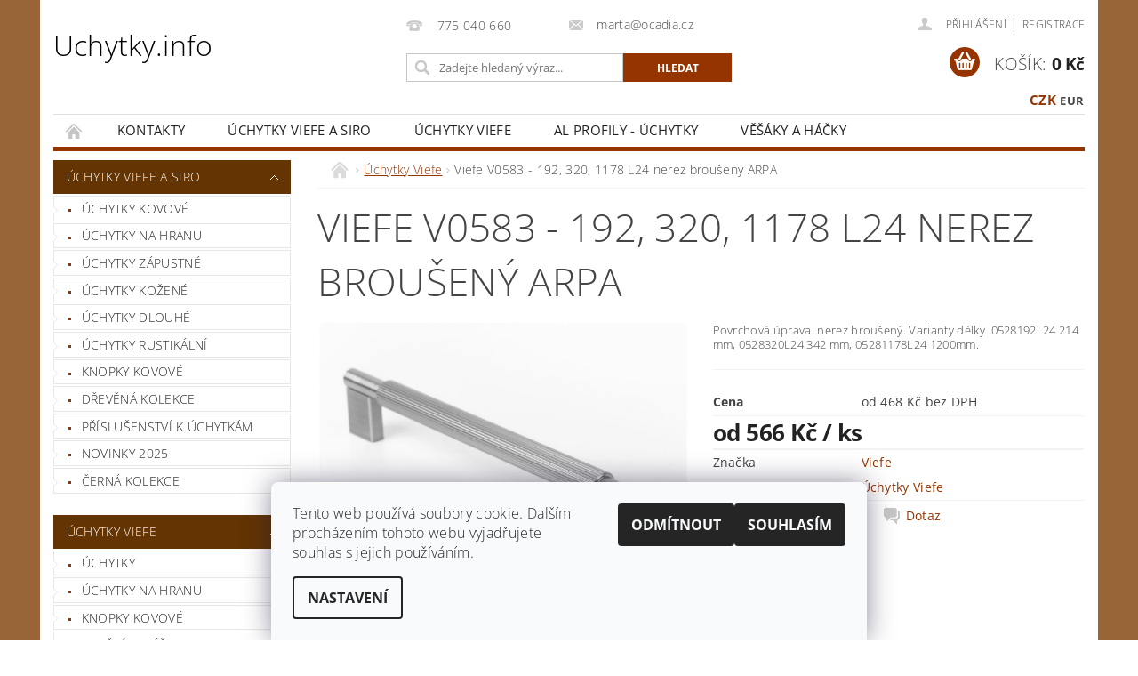

--- FILE ---
content_type: text/html; charset=utf-8
request_url: https://www.uchytky.info/uchytky-viefe/uchytka-v0583-192-320-1178-l24-nerez-brouseny-arpa/
body_size: 20998
content:
<!DOCTYPE html>
<html id="css" xml:lang='cs' lang='cs' class="external-fonts-loaded">
    <head>
        <link rel="preconnect" href="https://cdn.myshoptet.com" /><link rel="dns-prefetch" href="https://cdn.myshoptet.com" /><link rel="preload" href="https://cdn.myshoptet.com/prj/dist/master/cms/libs/jquery/jquery-1.11.3.min.js" as="script" />        <script>
dataLayer = [];
dataLayer.push({'shoptet' : {
    "pageId": 747,
    "pageType": "productDetail",
    "currency": "CZK",
    "currencyInfo": {
        "decimalSeparator": ",",
        "exchangeRate": 1,
        "priceDecimalPlaces": 0,
        "symbol": "K\u010d",
        "symbolLeft": 0,
        "thousandSeparator": " "
    },
    "language": "cs",
    "projectId": 10002,
    "product": {
        "id": 3745,
        "guid": "4950bc40-994b-11ec-a277-0cc47a6c8f54",
        "hasVariants": true,
        "codes": [
            {
                "code": "0583320L24"
            },
            {
                "code": "0583192L24"
            },
            {
                "code": "05831178L24"
            }
        ],
        "name": "Viefe V0583 - 192, 320, 1178 L24 nerez brou\u0161en\u00fd ARPA",
        "appendix": "",
        "weight": 0,
        "manufacturer": "Viefe",
        "manufacturerGuid": "1EF5332048F966AAACEEDA0BA3DED3EE",
        "currentCategory": "\u00dachytky Viefe",
        "currentCategoryGuid": "a963e28a-2c45-11e8-ae76-0cc47a6c92bc",
        "defaultCategory": "\u00dachytky Viefe",
        "defaultCategoryGuid": "a963e28a-2c45-11e8-ae76-0cc47a6c92bc",
        "currency": "CZK",
        "priceWithVatMin": 566,
        "priceWithVatMax": 1914
    },
    "stocks": [
        {
            "id": "ext",
            "title": "Sklad",
            "isDeliveryPoint": 0,
            "visibleOnEshop": 1
        }
    ],
    "cartInfo": {
        "id": null,
        "freeShipping": false,
        "freeShippingFrom": 3500,
        "leftToFreeGift": {
            "formattedPrice": "0 K\u010d",
            "priceLeft": 0
        },
        "freeGift": false,
        "leftToFreeShipping": {
            "priceLeft": 3500,
            "dependOnRegion": 0,
            "formattedPrice": "3 500 K\u010d"
        },
        "discountCoupon": [],
        "getNoBillingShippingPrice": {
            "withoutVat": 0,
            "vat": 0,
            "withVat": 0
        },
        "cartItems": [],
        "taxMode": "ORDINARY"
    },
    "cart": [],
    "customer": {
        "priceRatio": 1,
        "priceListId": 1,
        "groupId": null,
        "registered": false,
        "mainAccount": false
    }
}});
dataLayer.push({'cookie_consent' : {
    "marketing": "denied",
    "analytics": "denied"
}});
document.addEventListener('DOMContentLoaded', function() {
    shoptet.consent.onAccept(function(agreements) {
        if (agreements.length == 0) {
            return;
        }
        dataLayer.push({
            'cookie_consent' : {
                'marketing' : (agreements.includes(shoptet.config.cookiesConsentOptPersonalisation)
                    ? 'granted' : 'denied'),
                'analytics': (agreements.includes(shoptet.config.cookiesConsentOptAnalytics)
                    ? 'granted' : 'denied')
            },
            'event': 'cookie_consent'
        });
    });
});
</script>

        <meta http-equiv="content-type" content="text/html; charset=utf-8" />
        <title>Viefe V0583 - 192, 320, 1178 L24 nerez broušený ARPA - Uchytky.info</title>

        <meta name="viewport" content="width=device-width, initial-scale=1.0" />
        <meta name="format-detection" content="telephone=no" />

        
            <meta property="og:type" content="website"><meta property="og:site_name" content="uchytky.info"><meta property="og:url" content="https://www.uchytky.info/uchytky-viefe/uchytka-v0583-192-320-1178-l24-nerez-brouseny-arpa/"><meta property="og:title" content="Viefe V0583 - 192, 320, 1178 L24 nerez broušený ARPA - Uchytky.info"><meta name="author" content="Uchytky.info"><meta name="web_author" content="Shoptet.cz"><meta name="dcterms.rightsHolder" content="www.uchytky.info"><meta name="robots" content="index,follow"><meta property="og:image" content="https://cdn.myshoptet.com/usr/www.uchytky.info/user/shop/big/3745-4_0583-arpa-nerez-uchytky-viefe.jpg?628da6c2"><meta property="og:description" content="Ocadia s.r.o. prodej úchytek, věšáků a knopek  Viefe. Úchytky kovové, na hranu, zlaté, dřevěné, zápustné, rustikální, designové, na hranu."><meta name="description" content="Ocadia s.r.o. prodej úchytek, věšáků a knopek  Viefe. Úchytky kovové, na hranu, zlaté, dřevěné, zápustné, rustikální, designové, na hranu."><meta property="product:price:amount" content="566"><meta property="product:price:currency" content="CZK">
        


        
        <noscript>
            <style media="screen">
                #category-filter-hover {
                    display: block !important;
                }
            </style>
        </noscript>
        
    <link href="https://cdn.myshoptet.com/prj/dist/master/cms/templates/frontend_templates/shared/css/font-face/open-sans.css" rel="stylesheet"><link href="https://cdn.myshoptet.com/prj/dist/master/shop/dist/font-shoptet-04.css.7d79974e5b4cdb582ad8.css" rel="stylesheet">    <script>
        var oldBrowser = false;
    </script>
    <!--[if lt IE 9]>
        <script src="https://cdnjs.cloudflare.com/ajax/libs/html5shiv/3.7.3/html5shiv.js"></script>
        <script>
            var oldBrowser = '<strong>Upozornění!</strong> Používáte zastaralý prohlížeč, který již není podporován. Prosím <a href="https://www.whatismybrowser.com/" target="_blank" rel="nofollow">aktualizujte svůj prohlížeč</a> a zvyšte své UX.';
        </script>
    <![endif]-->

        <style>:root {--color-primary: #963400;--color-primary-h: 21;--color-primary-s: 100%;--color-primary-l: 29%;--color-primary-hover: #643403;--color-primary-hover-h: 30;--color-primary-hover-s: 94%;--color-primary-hover-l: 20%;--color-secondary: #963400;--color-secondary-h: 21;--color-secondary-s: 100%;--color-secondary-l: 29%;--color-secondary-hover: #643403;--color-secondary-hover-h: 30;--color-secondary-hover-s: 94%;--color-secondary-hover-l: 20%;--color-tertiary: #000000;--color-tertiary-h: 0;--color-tertiary-s: 0%;--color-tertiary-l: 0%;--color-tertiary-hover: #000000;--color-tertiary-hover-h: 0;--color-tertiary-hover-s: 0%;--color-tertiary-hover-l: 0%;--color-header-background: #ffffff;--template-font: "Open Sans";--template-headings-font: "Open Sans";--header-background-url: none;--cookies-notice-background: #F8FAFB;--cookies-notice-color: #252525;--cookies-notice-button-hover: #27263f;--cookies-notice-link-hover: #3b3a5f;--templates-update-management-preview-mode-content: "Náhled aktualizací šablony je aktivní pro váš prohlížeč."}</style>

        <style>:root {--logo-x-position: 0px;--logo-y-position: 0px;--front-image-x-position: 640px;--front-image-y-position: 25px;}</style>

        <link href="https://cdn.myshoptet.com/prj/dist/master/shop/dist/main-04.css.55ec9317567af1708cb4.css" rel="stylesheet" media="screen" />

        <link rel="stylesheet" href="https://cdn.myshoptet.com/prj/dist/master/cms/templates/frontend_templates/_/css/print.css" media="print" />
                            <link rel="shortcut icon" href="/favicon.ico" type="image/x-icon" />
                                    <link rel="canonical" href="https://www.uchytky.info/uchytky-viefe/uchytka-v0583-192-320-1178-l24-nerez-brouseny-arpa/" />
        
        
        
        
                
                            <style>
                    /* custom background */
                    #main-wrapper {
                                                    background-color: #986536 !important;
                                                                            background-position: top center !important;
                            background-repeat: no-repeat !important;
                                                                            background-attachment: scroll !important;
                                                                    }
                </style>
                    
                <script>var shoptet = shoptet || {};shoptet.abilities = {"about":{"generation":2,"id":"04"},"config":{"category":{"product":{"image_size":"detail_alt_1"}},"navigation_breakpoint":991,"number_of_active_related_products":2,"product_slider":{"autoplay":false,"autoplay_speed":3000,"loop":true,"navigation":true,"pagination":true,"shadow_size":0}},"elements":{"recapitulation_in_checkout":true},"feature":{"directional_thumbnails":false,"extended_ajax_cart":false,"extended_search_whisperer":false,"fixed_header":false,"images_in_menu":false,"product_slider":false,"simple_ajax_cart":true,"smart_labels":false,"tabs_accordion":false,"tabs_responsive":false,"top_navigation_menu":false,"user_action_fullscreen":false}};shoptet.design = {"template":{"name":"Pop","colorVariant":"Diamond"},"layout":{"homepage":"catalog3","subPage":"catalog4","productDetail":"catalog4"},"colorScheme":{"conversionColor":"#963400","conversionColorHover":"#643403","color1":"#963400","color2":"#643403","color3":"#000000","color4":"#000000"},"fonts":{"heading":"Open Sans","text":"Open Sans"},"header":{"backgroundImage":null,"image":"https:\/\/www.uchytky.infouser\/front_images\/ocadia_logo.png","logo":null,"color":"#ffffff"},"background":{"enabled":true,"color":{"enabled":true,"color":"#986536"},"image":{"url":null,"attachment":"scroll","position":"center"}}};shoptet.config = {};shoptet.events = {};shoptet.runtime = {};shoptet.content = shoptet.content || {};shoptet.updates = {};shoptet.messages = [];shoptet.messages['lightboxImg'] = "Obrázek";shoptet.messages['lightboxOf'] = "z";shoptet.messages['more'] = "Více";shoptet.messages['cancel'] = "Zrušit";shoptet.messages['removedItem'] = "Položka byla odstraněna z košíku.";shoptet.messages['discountCouponWarning'] = "Zapomněli jste uplatnit slevový kupón. Pro pokračování jej uplatněte pomocí tlačítka vedle vstupního pole, nebo jej smažte.";shoptet.messages['charsNeeded'] = "Prosím, použijte minimálně 3 znaky!";shoptet.messages['invalidCompanyId'] = "Neplané IČ, povoleny jsou pouze číslice";shoptet.messages['needHelp'] = "Potřebujete pomoc?";shoptet.messages['showContacts'] = "Zobrazit kontakty";shoptet.messages['hideContacts'] = "Skrýt kontakty";shoptet.messages['ajaxError'] = "Došlo k chybě; obnovte prosím stránku a zkuste to znovu.";shoptet.messages['variantWarning'] = "Zvolte prosím variantu produktu.";shoptet.messages['chooseVariant'] = "Zvolte variantu";shoptet.messages['unavailableVariant'] = "Tato varianta není dostupná a není možné ji objednat.";shoptet.messages['withVat'] = "včetně DPH";shoptet.messages['withoutVat'] = "bez DPH";shoptet.messages['toCart'] = "Do košíku";shoptet.messages['emptyCart'] = "Prázdný košík";shoptet.messages['change'] = "Změnit";shoptet.messages['chosenBranch'] = "Zvolená pobočka";shoptet.messages['validatorRequired'] = "Povinné pole";shoptet.messages['validatorEmail'] = "Prosím vložte platnou e-mailovou adresu";shoptet.messages['validatorUrl'] = "Prosím vložte platnou URL adresu";shoptet.messages['validatorDate'] = "Prosím vložte platné datum";shoptet.messages['validatorNumber'] = "Vložte číslo";shoptet.messages['validatorDigits'] = "Prosím vložte pouze číslice";shoptet.messages['validatorCheckbox'] = "Zadejte prosím všechna povinná pole";shoptet.messages['validatorConsent'] = "Bez souhlasu nelze odeslat.";shoptet.messages['validatorPassword'] = "Hesla se neshodují";shoptet.messages['validatorInvalidPhoneNumber'] = "Vyplňte prosím platné telefonní číslo bez předvolby.";shoptet.messages['validatorInvalidPhoneNumberSuggestedRegion'] = "Neplatné číslo — navržený region: %1";shoptet.messages['validatorInvalidCompanyId'] = "Neplatné IČ, musí být ve tvaru jako %1";shoptet.messages['validatorFullName'] = "Nezapomněli jste příjmení?";shoptet.messages['validatorHouseNumber'] = "Prosím zadejte správné číslo domu";shoptet.messages['validatorZipCode'] = "Zadané PSČ neodpovídá zvolené zemi";shoptet.messages['validatorShortPhoneNumber'] = "Telefonní číslo musí mít min. 8 znaků";shoptet.messages['choose-personal-collection'] = "Prosím vyberte místo doručení u osobního odběru, není zvoleno.";shoptet.messages['choose-external-shipping'] = "Upřesněte prosím vybraný způsob dopravy";shoptet.messages['choose-ceska-posta'] = "Pobočka České Pošty není určena, zvolte prosím některou";shoptet.messages['choose-hupostPostaPont'] = "Pobočka Maďarské pošty není vybrána, zvolte prosím nějakou";shoptet.messages['choose-postSk'] = "Pobočka Slovenské pošty není zvolena, vyberte prosím některou";shoptet.messages['choose-ulozenka'] = "Pobočka Uloženky nebyla zvolena, prosím vyberte některou";shoptet.messages['choose-zasilkovna'] = "Pobočka Zásilkovny nebyla zvolena, prosím vyberte některou";shoptet.messages['choose-ppl-cz'] = "Pobočka PPL ParcelShop nebyla vybrána, vyberte prosím jednu";shoptet.messages['choose-glsCz'] = "Pobočka GLS ParcelShop nebyla zvolena, prosím vyberte některou";shoptet.messages['choose-dpd-cz'] = "Ani jedna z poboček služby DPD Parcel Shop nebyla zvolená, prosím vyberte si jednu z možností.";shoptet.messages['watchdogType'] = "Je zapotřebí vybrat jednu z možností u sledování produktu.";shoptet.messages['watchdog-consent-required'] = "Musíte zaškrtnout všechny povinné souhlasy";shoptet.messages['watchdogEmailEmpty'] = "Prosím vyplňte e-mail";shoptet.messages['privacyPolicy'] = 'Musíte souhlasit s ochranou osobních údajů';shoptet.messages['amountChanged'] = '(množství bylo změněno)';shoptet.messages['unavailableCombination'] = 'Není k dispozici v této kombinaci';shoptet.messages['specifyShippingMethod'] = 'Upřesněte dopravu';shoptet.messages['PIScountryOptionMoreBanks'] = 'Možnost platby z %1 bank';shoptet.messages['PIScountryOptionOneBank'] = 'Možnost platby z 1 banky';shoptet.messages['PIScurrencyInfoCZK'] = 'V měně CZK lze zaplatit pouze prostřednictvím českých bank.';shoptet.messages['PIScurrencyInfoHUF'] = 'V měně HUF lze zaplatit pouze prostřednictvím maďarských bank.';shoptet.messages['validatorVatIdWaiting'] = "Ověřujeme";shoptet.messages['validatorVatIdValid'] = "Ověřeno";shoptet.messages['validatorVatIdInvalid'] = "DIČ se nepodařilo ověřit, i přesto můžete objednávku dokončit";shoptet.messages['validatorVatIdInvalidOrderForbid'] = "Zadané DIČ nelze nyní ověřit, protože služba ověřování je dočasně nedostupná. Zkuste opakovat zadání později, nebo DIČ vymažte s vaši objednávku dokončete v režimu OSS. Případně kontaktujte prodejce.";shoptet.messages['validatorVatIdInvalidOssRegime'] = "Zadané DIČ nemůže být ověřeno, protože služba ověřování je dočasně nedostupná. Vaše objednávka bude dokončena v režimu OSS. Případně kontaktujte prodejce.";shoptet.messages['previous'] = "Předchozí";shoptet.messages['next'] = "Následující";shoptet.messages['close'] = "Zavřít";shoptet.messages['imageWithoutAlt'] = "Tento obrázek nemá popisek";shoptet.messages['newQuantity'] = "Nové množství:";shoptet.messages['currentQuantity'] = "Aktuální množství:";shoptet.messages['quantityRange'] = "Prosím vložte číslo v rozmezí %1 a %2";shoptet.messages['skipped'] = "Přeskočeno";shoptet.messages.validator = {};shoptet.messages.validator.nameRequired = "Zadejte jméno a příjmení.";shoptet.messages.validator.emailRequired = "Zadejte e-mailovou adresu (např. jan.novak@example.com).";shoptet.messages.validator.phoneRequired = "Zadejte telefonní číslo.";shoptet.messages.validator.messageRequired = "Napište komentář.";shoptet.messages.validator.descriptionRequired = shoptet.messages.validator.messageRequired;shoptet.messages.validator.captchaRequired = "Vyplňte bezpečnostní kontrolu.";shoptet.messages.validator.consentsRequired = "Potvrďte svůj souhlas.";shoptet.messages.validator.scoreRequired = "Zadejte počet hvězdiček.";shoptet.messages.validator.passwordRequired = "Zadejte heslo, které bude obsahovat min. 4 znaky.";shoptet.messages.validator.passwordAgainRequired = shoptet.messages.validator.passwordRequired;shoptet.messages.validator.currentPasswordRequired = shoptet.messages.validator.passwordRequired;shoptet.messages.validator.birthdateRequired = "Zadejte datum narození.";shoptet.messages.validator.billFullNameRequired = "Zadejte jméno a příjmení.";shoptet.messages.validator.deliveryFullNameRequired = shoptet.messages.validator.billFullNameRequired;shoptet.messages.validator.billStreetRequired = "Zadejte název ulice.";shoptet.messages.validator.deliveryStreetRequired = shoptet.messages.validator.billStreetRequired;shoptet.messages.validator.billHouseNumberRequired = "Zadejte číslo domu.";shoptet.messages.validator.deliveryHouseNumberRequired = shoptet.messages.validator.billHouseNumberRequired;shoptet.messages.validator.billZipRequired = "Zadejte PSČ.";shoptet.messages.validator.deliveryZipRequired = shoptet.messages.validator.billZipRequired;shoptet.messages.validator.billCityRequired = "Zadejte název města.";shoptet.messages.validator.deliveryCityRequired = shoptet.messages.validator.billCityRequired;shoptet.messages.validator.companyIdRequired = "Zadejte IČ.";shoptet.messages.validator.vatIdRequired = "Zadejte DIČ.";shoptet.messages.validator.billCompanyRequired = "Zadejte název společnosti.";shoptet.messages['loading'] = "Načítám…";shoptet.messages['stillLoading'] = "Stále načítám…";shoptet.messages['loadingFailed'] = "Načtení se nezdařilo. Zkuste to znovu.";shoptet.messages['productsSorted'] = "Produkty seřazeny.";shoptet.messages['formLoadingFailed'] = "Formulář se nepodařilo načíst. Zkuste to prosím znovu.";shoptet.messages.moreInfo = "Více informací";shoptet.config.orderingProcess = {active: false,step: false};shoptet.config.documentsRounding = '3';shoptet.config.documentPriceDecimalPlaces = '0';shoptet.config.thousandSeparator = ' ';shoptet.config.decSeparator = ',';shoptet.config.decPlaces = '0';shoptet.config.decPlacesSystemDefault = '2';shoptet.config.currencySymbol = 'Kč';shoptet.config.currencySymbolLeft = '0';shoptet.config.defaultVatIncluded = 1;shoptet.config.defaultProductMaxAmount = 9999;shoptet.config.inStockAvailabilityId = -1;shoptet.config.defaultProductMaxAmount = 9999;shoptet.config.inStockAvailabilityId = -1;shoptet.config.cartActionUrl = '/action/Cart';shoptet.config.advancedOrderUrl = '/action/Cart/GetExtendedOrder/';shoptet.config.cartContentUrl = '/action/Cart/GetCartContent/';shoptet.config.stockAmountUrl = '/action/ProductStockAmount/';shoptet.config.addToCartUrl = '/action/Cart/addCartItem/';shoptet.config.removeFromCartUrl = '/action/Cart/deleteCartItem/';shoptet.config.updateCartUrl = '/action/Cart/setCartItemAmount/';shoptet.config.addDiscountCouponUrl = '/action/Cart/addDiscountCoupon/';shoptet.config.setSelectedGiftUrl = '/action/Cart/setSelectedGift/';shoptet.config.rateProduct = '/action/ProductDetail/RateProduct/';shoptet.config.customerDataUrl = '/action/OrderingProcess/step2CustomerAjax/';shoptet.config.registerUrl = '/registrace/';shoptet.config.agreementCookieName = 'site-agreement';shoptet.config.cookiesConsentUrl = '/action/CustomerCookieConsent/';shoptet.config.cookiesConsentIsActive = 1;shoptet.config.cookiesConsentOptAnalytics = 'analytics';shoptet.config.cookiesConsentOptPersonalisation = 'personalisation';shoptet.config.cookiesConsentOptNone = 'none';shoptet.config.cookiesConsentRefuseDuration = 30;shoptet.config.cookiesConsentName = 'CookiesConsent';shoptet.config.agreementCookieExpire = 0;shoptet.config.cookiesConsentSettingsUrl = '/cookies-settings/';shoptet.config.fonts = {"google":{"attributes":"300,400,600,700,900:latin-ext","families":["Open Sans"],"urls":["https:\/\/cdn.myshoptet.com\/prj\/dist\/master\/cms\/templates\/frontend_templates\/shared\/css\/font-face\/open-sans.css"]},"custom":{"families":["shoptet"],"urls":["https:\/\/cdn.myshoptet.com\/prj\/dist\/master\/shop\/dist\/font-shoptet-04.css.7d79974e5b4cdb582ad8.css"]}};shoptet.config.mobileHeaderVersion = '1';shoptet.config.fbCAPIEnabled = false;shoptet.config.fbPixelEnabled = false;shoptet.config.fbCAPIUrl = '/action/FacebookCAPI/';shoptet.content.regexp = /strana-[0-9]+[\/]/g;shoptet.content.colorboxHeader = '<div class="colorbox-html-content">';shoptet.content.colorboxFooter = '</div>';shoptet.customer = {};shoptet.csrf = shoptet.csrf || {};shoptet.csrf.token = 'csrf_MVgUMXPJ4c1f32e394f39d46';shoptet.csrf.invalidTokenModal = '<div><h2>Přihlaste se prosím znovu</h2><p>Omlouváme se, ale Váš CSRF token pravděpodobně vypršel. Abychom mohli udržet Vaši bezpečnost na co největší úrovni potřebujeme, abyste se znovu přihlásili.</p><p>Děkujeme za pochopení.</p><div><a href="/login/?backTo=%2Fuchytky-viefe%2Fuchytka-v0583-192-320-1178-l24-nerez-brouseny-arpa%2F">Přihlášení</a></div></div> ';shoptet.csrf.formsSelector = 'csrf-enabled';shoptet.csrf.submitListener = true;shoptet.csrf.validateURL = '/action/ValidateCSRFToken/Index/';shoptet.csrf.refreshURL = '/action/RefreshCSRFTokenNew/Index/';shoptet.csrf.enabled = true;shoptet.config.googleAnalytics ||= {};shoptet.config.googleAnalytics.isGa4Enabled = true;shoptet.config.googleAnalytics.route ||= {};shoptet.config.googleAnalytics.route.ua = "UA";shoptet.config.googleAnalytics.route.ga4 = "GA4";shoptet.config.ums_a11y_category_page = true;shoptet.config.discussion_rating_forms = false;shoptet.config.ums_forms_redesign = false;shoptet.config.showPriceWithoutVat = '';shoptet.config.ums_a11y_login = false;</script>
        <script src="https://cdn.myshoptet.com/prj/dist/master/cms/libs/jquery/jquery-1.11.3.min.js"></script><script src="https://cdn.myshoptet.com/prj/dist/master/cms/libs/jquery/jquery-migrate-1.4.1.min.js"></script><script src="https://cdn.myshoptet.com/prj/dist/master/cms/libs/jquery/jquery-ui-1.8.24.min.js"></script>
    <script src="https://cdn.myshoptet.com/prj/dist/master/shop/dist/main-04.js.cd0f12ca7fcb266dd765.js"></script>
<script src="https://cdn.myshoptet.com/prj/dist/master/shop/dist/shared-2g.js.aa13ef3ecca51cd89ec5.js"></script><script src="https://cdn.myshoptet.com/prj/dist/master/cms/libs/jqueryui/i18n/datepicker-cs.js"></script><script>if (window.self !== window.top) {const script = document.createElement('script');script.type = 'module';script.src = "https://cdn.myshoptet.com/prj/dist/master/shop/dist/editorPreview.js.e7168e827271d1c16a1d.js";document.body.appendChild(script);}</script>        <script>
            jQuery.extend(jQuery.cybergenicsFormValidator.messages, {
                required: "Povinné pole",
                email: "Prosím vložte platnou e-mailovou adresu",
                url: "Prosím vložte platnou URL adresu",
                date: "Prosím vložte platné datum",
                number: "Vložte číslo",
                digits: "Prosím vložte pouze číslice",
                checkbox: "Zadejte prosím všechna povinná pole",
                validatorConsent: "Bez souhlasu nelze odeslat.",
                password: "Hesla se neshodují",
                invalidPhoneNumber: "Vyplňte prosím platné telefonní číslo bez předvolby.",
                invalidCompanyId: 'Nevalidní IČ, musí mít přesně 8 čísel (před kratší IČ lze dát nuly)',
                fullName: "Nezapomněli jste příjmení?",
                zipCode: "Zadané PSČ neodpovídá zvolené zemi",
                houseNumber: "Prosím zadejte správné číslo domu",
                shortPhoneNumber: "Telefonní číslo musí mít min. 8 znaků",
                privacyPolicy: "Musíte souhlasit s ochranou osobních údajů"
            });
        </script>
                                    
                
        
        <!-- User include -->
                
        <!-- /User include -->
                                <!-- Global site tag (gtag.js) - Google Analytics -->
    <script async src="https://www.googletagmanager.com/gtag/js?id=G-HLXV2551T6"></script>
    <script>
        
        window.dataLayer = window.dataLayer || [];
        function gtag(){dataLayer.push(arguments);}
        

                    console.debug('default consent data');

            gtag('consent', 'default', {"ad_storage":"denied","analytics_storage":"denied","ad_user_data":"denied","ad_personalization":"denied","wait_for_update":500});
            dataLayer.push({
                'event': 'default_consent'
            });
        
        gtag('js', new Date());

        
                gtag('config', 'G-HLXV2551T6', {"groups":"GA4","send_page_view":false,"content_group":"productDetail","currency":"CZK","page_language":"cs"});
        
        
        
        
        
        
                    gtag('event', 'page_view', {"send_to":"GA4","page_language":"cs","content_group":"productDetail","currency":"CZK"});
        
                gtag('set', 'currency', 'CZK');

        gtag('event', 'view_item', {
            "send_to": "UA",
            "items": [
                {
                    "id": "0583192L24",
                    "name": "Viefe V0583 - 192, 320, 1178 L24 nerez brou\u0161en\u00fd ARPA",
                    "category": "\u00dachytky Viefe",
                                        "brand": "Viefe",
                                                            "variant": "Rozte\u010d 192 mm",
                                        "price": 468
                }
            ]
        });
        
        
        
        
        
                    gtag('event', 'view_item', {"send_to":"GA4","page_language":"cs","content_group":"productDetail","value":468,"currency":"CZK","items":[{"item_id":"0583192L24","item_name":"Viefe V0583 - 192, 320, 1178 L24 nerez brou\u0161en\u00fd ARPA","item_brand":"Viefe","item_category":"\u00dachytky Viefe","item_variant":"0583192L24~Rozte\u010d 192 mm","price":468,"quantity":1,"index":0}]});
        
        
        
        
        
        
        
        document.addEventListener('DOMContentLoaded', function() {
            if (typeof shoptet.tracking !== 'undefined') {
                for (var id in shoptet.tracking.bannersList) {
                    gtag('event', 'view_promotion', {
                        "send_to": "UA",
                        "promotions": [
                            {
                                "id": shoptet.tracking.bannersList[id].id,
                                "name": shoptet.tracking.bannersList[id].name,
                                "position": shoptet.tracking.bannersList[id].position
                            }
                        ]
                    });
                }
            }

            shoptet.consent.onAccept(function(agreements) {
                if (agreements.length !== 0) {
                    console.debug('gtag consent accept');
                    var gtagConsentPayload =  {
                        'ad_storage': agreements.includes(shoptet.config.cookiesConsentOptPersonalisation)
                            ? 'granted' : 'denied',
                        'analytics_storage': agreements.includes(shoptet.config.cookiesConsentOptAnalytics)
                            ? 'granted' : 'denied',
                                                                                                'ad_user_data': agreements.includes(shoptet.config.cookiesConsentOptPersonalisation)
                            ? 'granted' : 'denied',
                        'ad_personalization': agreements.includes(shoptet.config.cookiesConsentOptPersonalisation)
                            ? 'granted' : 'denied',
                        };
                    console.debug('update consent data', gtagConsentPayload);
                    gtag('consent', 'update', gtagConsentPayload);
                    dataLayer.push(
                        { 'event': 'update_consent' }
                    );
                }
            });
        });
    </script>

                
                                                    </head>
        <body class="desktop id-747 in-uchytky-viefe template-04 type-product type-detail page-detail ajax-add-to-cart">
        
        <div id="fb-root"></div>
        <script>
            window.fbAsyncInit = function() {
                FB.init({
//                    appId            : 'your-app-id',
                    autoLogAppEvents : true,
                    xfbml            : true,
                    version          : 'v19.0'
                });
            };
        </script>
        <script async defer crossorigin="anonymous" src="https://connect.facebook.net/cs_CZ/sdk.js"></script>
        
                
        
        <div id="main-wrapper">
            <div id="main-wrapper-in" class="large-12 medium-12 small-12">
                <div id="main" class="large-12 medium-12 small-12 row">

                    

                    <div id="header" class="large-12 medium-12 small-12 columns">
                        <header id="header-in" class="large-12 medium-12 small-12 clearfix">
                            
<div class="row currable">
    
                            <span data-picture id="header-image" class="vam" data-alt="Uchytky.info">
                <span data-src="https://cdn.myshoptet.com/prj/dist/master/cms/templates/frontend_templates/_/img/blank.gif"></span>
                <span data-src="https://cdn.myshoptet.com/usr/www.uchytky.info/user/front_images/ocadia_logo.png" data-media="(min-width: 641px)"></span>
                <!--[if (lt IE 9) & (!IEMobile)]>
                    <span data-src="https://cdn.myshoptet.com/usr/www.uchytky.info/user/front_images/ocadia_logo.png"></span>
                <![endif]-->
                <noscript><img src="https://cdn.myshoptet.com/usr/www.uchytky.info/user/front_images/ocadia_logo.png" alt="Uchytky.info" id="header-image" /></noscript>
            </span>
                <div class="large-4 medium-4 small-6 columns">
                        <a href="/" title="Uchytky.info" id="logo" class="text-logo" data-testid="linkWebsiteLogo">Uchytky.info</a>
        </div>
    
    
        <div class="large-4 medium-4 small-12 columns">
                                                <div class="large-12 row collapse header-contacts">
                                                                                       <div class="large-6 medium-12 small-12 header-phone columns left">
                    <a href="tel:775040660" title="Telefon"><span>775 040 660</span></a>
                    </div>
                                                    <div class="large-6 medium-12 small-12 header-email columns left">
                                                    <a href="mailto:marta@ocadia.cz"><span>marta@ocadia.cz</span></a>
                                            </div>
                            </div>
            
                        <div class="searchform large-12 medium-12 small-12" itemscope itemtype="https://schema.org/WebSite">
                <meta itemprop="headline" content="Úchytky Viefe"/>
<meta itemprop="url" content="https://www.uchytky.info"/>
        <meta itemprop="text" content="Ocadia s.r.o. prodej úchytek, věšáků a knopek Viefe. Úchytky kovové, na hranu, zlaté, dřevěné, zápustné, rustikální, designové, na hranu."/>

                <form class="search-whisperer-wrap-v1 search-whisperer-wrap" action="/action/ProductSearch/prepareString/" method="post" itemprop="potentialAction" itemscope itemtype="https://schema.org/SearchAction" data-testid="searchForm">
                    <fieldset>
                        <meta itemprop="target" content="https://www.uchytky.info/vyhledavani/?string={string}"/>
                        <div class="large-8 medium-8 small-12 left">
                            <input type="hidden" name="language" value="cs" />
                            <input type="search" name="string" itemprop="query-input" class="s-word" placeholder="Zadejte hledaný výraz..." autocomplete="off" data-testid="searchInput" />
                        </div>
                        <div class="tar large-4 medium-4 small-2 left b-search-wrap">
                            <input type="submit" value="Hledat" class="b-search tiny button" data-testid="searchBtn" />
                        </div>
                        <div class="search-whisperer-container-js"></div>
                        <div class="search-notice large-12 medium-12 small-12" data-testid="searchMsg">Prosím, použijte minimálně 3 znaky!</div>
                    </fieldset>
                </form>
            </div>
        </div>
    
    
        <div class="large-4 medium-4 small-12 columns">
                        <div id="top-links" class="large-12 medium-12 small-12">
                <span class="responsive-mobile-visible responsive-all-hidden box-account-links-trigger-wrap">
                    <span class="box-account-links-trigger"></span>
                </span>
                <ul class="responsive-mobile-hidden box-account-links list-inline list-reset">
                    
                                                                                                                        <li>
                                        <a class="icon-account-login" href="/login/?backTo=%2Fuchytky-viefe%2Fuchytka-v0583-192-320-1178-l24-nerez-brouseny-arpa%2F" title="Přihlášení" data-testid="signin" rel="nofollow"><span>Přihlášení</span></a>
                                    </li>
                                    <li>
                                        <span class="responsive-mobile-hidden"> |</span>
                                        <a href="/registrace/" title="Registrace" data-testid="headerSignup" rel="nofollow">Registrace</a>
                                    </li>
                                                                                                        
                </ul>
            </div>
                                        <div id="langs-curr">
                    <strong>
                                                    <a href="/action/Currency/changeCurrency/?currencyCode=CZK" title="CZK" class="active" rel="nofollow">CZK</a>
                                                    <a href="/action/Currency/changeCurrency/?currencyCode=EUR" title="EUR" rel="nofollow">EUR</a>
                                            </strong>
                </div>
            
                                            
                <div class="place-cart-here">
                    <div id="header-cart-wrapper" class="header-cart-wrapper menu-element-wrap">
    <a href="/kosik/" id="header-cart" class="header-cart" data-testid="headerCart" rel="nofollow">
        <span class="responsive-mobile-hidden">Košík:</span>
        
        <strong class="header-cart-price" data-testid="headerCartPrice">
            0 Kč
        </strong>
    </a>

    <div id="cart-recapitulation" class="cart-recapitulation menu-element-submenu align-right hover-hidden" data-testid="popupCartWidget">
                    <div class="cart-reca-single darken tac" data-testid="cartTitle">
                Váš nákupní košík je prázdný            </div>
            </div>
</div>
                </div>
                    </div>
    
</div>

             <nav id="menu" class="large-12 medium-12 small-12"><ul class="inline-list list-inline valign-top-inline left"><li class="first-line"><a href="/" id="a-home" data-testid="headerMenuItem">Úvodní stránka</a></li><li class="menu-item-29">
    <a href="/kontakty/" data-testid="headerMenuItem">
        Kontakty
    </a>
</li><li class="menu-item-682 navigation-submenu-trigger-wrap icon-menu-arrow-wrap">
        <a href="/uchytky-siro-viefe/" data-testid="headerMenuItem">
                    <span class="navigation-submenu-trigger icon-menu-arrow-down icon-menu-arrow"></span>
                Úchytky Viefe a Siro
    </a>
        <ul class="navigation-submenu navigation-menu">
                    <li class="menu-item-683">
                <a href="/uchytky-kovove/">Úchytky kovové</a>
            </li>
                    <li class="menu-item-732">
                <a href="/uchytky-na-hranu-2/">Úchytky na hranu</a>
            </li>
                    <li class="menu-item-706">
                <a href="/zapustne-uchytky/">Úchytky zápustné</a>
            </li>
                    <li class="menu-item-713">
                <a href="/uchytky-kozene/">Úchytky kožené</a>
            </li>
                    <li class="menu-item-770">
                <a href="/uchytky-dlouhe/">Úchytky dlouhé</a>
            </li>
                    <li class="menu-item-692">
                <a href="/uchytky-rustikalni/">Úchytky rustikální</a>
            </li>
                    <li class="menu-item-710">
                <a href="/knopky-siro/">Knopky kovové</a>
            </li>
                    <li class="menu-item-685">
                <a href="/uchytky-drevene/">Dřevěná kolekce</a>
            </li>
                    <li class="menu-item-731">
                <a href="/prislusenstvi/">Příslušenství k úchytkám</a>
            </li>
                    <li class="menu-item-735">
                <a href="/novinky-2025/">Novinky 2025</a>
            </li>
                    <li class="menu-item-764">
                <a href="/cerna-kolekce/">Černá kolekce</a>
            </li>
            </ul>
    </li><li class="menu-item-747 navigation-submenu-trigger-wrap icon-menu-arrow-wrap">    
        <a href="/uchytky-viefe/" class="active" data-testid="headerMenuItem">
                    <span class="navigation-submenu-trigger icon-menu-arrow-down icon-menu-arrow"></span>
                Úchytky Viefe
    </a>
        <ul class="navigation-submenu navigation-menu">
                    <li class="menu-item-750">
                <a href="/uchytky-viefe-2/">Úchytky</a>
            </li>
                    <li class="menu-item-758">
                <a href="/uchytky-na-hranu/">Úchytky na hranu</a>
            </li>
                    <li class="menu-item-753">
                <a href="/knopky-kovove-2/">Knopky kovové</a>
            </li>
                    <li class="menu-item-725">
                <a href="/dverni-zarazky/">Dveřní zarážky</a>
            </li>
                    <li class="menu-item-776">
                <a href="/zlata-kolekce/">Zlatá kolekce</a>
            </li>
                    <li class="menu-item-780">
                <a href="/hacky/">Háčky</a>
            </li>
                    <li class="menu-item-688">
                <a href="/oboustranna-dverni-madla/">Dveřní madla</a>
            </li>
            </ul>
    </li><li class="menu-item-739 navigation-submenu-trigger-wrap icon-menu-arrow-wrap">
    <a href="/al-profily-uchytky/" data-testid="headerMenuItem">
        AL profily - úchytky
    </a>
</li><li class="menu-item-697 navigation-submenu-trigger-wrap icon-menu-arrow-wrap">
        <a href="/vesaky/" data-testid="headerMenuItem">
                    <span class="navigation-submenu-trigger icon-menu-arrow-down icon-menu-arrow"></span>
                Věšáky a háčky
    </a>
        <ul class="navigation-submenu navigation-menu">
                    <li class="menu-item-702">
                <a href="/vesaky-male/">Háčky kovové</a>
            </li>
                    <li class="menu-item-701">
                <a href="/vesaky-velke/">Věšáky kovové</a>
            </li>
                    <li class="menu-item-792">
                <a href="/hacky-drevene/">Háčky dřevěné</a>
            </li>
                    <li class="menu-item-736">
                <a href="/vesaky-vyklapeci/">Věšáky vyklápěcí</a>
            </li>
            </ul>
    </li><li class="menu-item-699 navigation-submenu-trigger-wrap icon-menu-arrow-wrap">
        <a href="/pruchodky-kabelu/" data-testid="headerMenuItem">
                    <span class="navigation-submenu-trigger icon-menu-arrow-down icon-menu-arrow"></span>
                Průchodky kabelů, nožky
    </a>
        <ul class="navigation-submenu navigation-menu">
                    <li class="menu-item-786">
                <a href="/kabelove-pruchodky/">Kabelové průchodky</a>
            </li>
                    <li class="menu-item-698">
                <a href="/nohy-a-podpery/">Nohy, kolečka, podpěry polic</a>
            </li>
            </ul>
    </li><li class="menu-item-734 navigation-submenu-trigger-wrap icon-menu-arrow-wrap">
    <a href="/lepidla/" data-testid="headerMenuItem">
        Lepidla, Čističe
    </a>
</li><li class="menu-item-39">
    <a href="/obchodni-podminky/" data-testid="headerMenuItem">
        Obchodní podmínky
    </a>
</li><li class="menu-item-740">
    <a href="/doprava/" data-testid="headerMenuItem">
        Doprava a platba
    </a>
</li><li class="menu-item-743">
    <a href="/pouceni-o-pravu-na-odstoupeni-od-smlouvy/" data-testid="headerMenuItem">
        Odstoupení  od smlouvy
    </a>
</li></ul><div id="menu-helper-wrapper"><div id="menu-helper" data-testid="hamburgerMenu">&nbsp;</div><ul id="menu-helper-box"></ul></div></nav>

<script>
    $(document).ready(function() {
        checkSearchForm($('.searchform'), "Prosím, použijte minimálně 3 znaky!");
    });
    var userOptions = {
        carousel : {
            stepTimer : 5000,
            fadeTimer : 800
        }
    };
</script>

                        </header>
                    </div>
                    <div id="main-in" class="large-12 medium-12 small-12 columns">
                        <div id="main-in-in" class="large-12 medium-12 small-12">
                            
                            <div id="content" class="large-12 medium-12 small-12 row">
                                
                                                                            <aside id="column-l" class="large-3 medium-3 small-12 columns">
                                            <div id="column-l-in">
                                                                                                                                                    <div class="box-even">
                        
<div id="categories">
                        <div class="categories cat-01 expandable expanded" id="cat-682">
                <div class="topic"><a href="/uchytky-siro-viefe/" class="expanded">Úchytky Viefe a Siro</a></div>
        
    <ul class="expanded">
                    <li ><a href="/uchytky-kovove/" title="Úchytky kovové">Úchytky kovové</a>
                            </li>                 <li ><a href="/uchytky-na-hranu-2/" title="Úchytky  na hranu">Úchytky na hranu</a>
                            </li>                 <li ><a href="/zapustne-uchytky/" title="Úchytky zápustné">Úchytky zápustné</a>
                            </li>                 <li ><a href="/uchytky-kozene/" title="Úchytky kožené">Úchytky kožené</a>
                            </li>                 <li ><a href="/uchytky-dlouhe/" title="Úchytky dlouhé">Úchytky dlouhé</a>
                            </li>                 <li ><a href="/uchytky-rustikalni/" title="Úchytky a knopky rustikální">Úchytky rustikální</a>
            </li>                 <li ><a href="/knopky-siro/" title="Knopky kovové">Knopky kovové</a>
                            </li>                 <li ><a href="/uchytky-drevene/" title="Úchytky a knopky dřevěné">Dřevěná kolekce</a>
                            </li>                 <li ><a href="/prislusenstvi/" title="Příslušenství k úchytkám">Příslušenství k úchytkám</a>
                            </li>                 <li ><a href="/novinky-2025/" title="Novinky 2025">Novinky 2025</a>
                            </li>                 <li ><a href="/cerna-kolekce/" title="Černá kolekce">Černá kolekce</a>
                            </li>     </ul> 
    </div>
            <div class="categories cat-02 expandable cat-active expanded" id="cat-747">
                <div class="topic"><a href="/uchytky-viefe/" class="expanded">Úchytky Viefe</a></div>
        
    <ul class="expanded">
                    <li ><a href="/uchytky-viefe-2/" title="Úchytky">Úchytky</a>
                            </li>                 <li ><a href="/uchytky-na-hranu/" title="Úchytky na hranu, profilové">Úchytky na hranu</a>
                            </li>                 <li ><a href="/knopky-kovove-2/" title="Knopky kovové">Knopky kovové</a>
                            </li>                 <li ><a href="/dverni-zarazky/" title="Dveřní zarážky">Dveřní zarážky</a>
                            </li>                 <li ><a href="/zlata-kolekce/" title="Zlatá kolekce">Zlatá kolekce</a>
                            </li>                 <li ><a href="/hacky/" title="Háčky">Háčky</a>
                            </li>                 <li ><a href="/oboustranna-dverni-madla/" title="Dveřní madla">Dveřní madla</a>
                            </li>     </ul> 
    </div>
            <div class="categories cat-01 expanded" id="cat-739">
                <div class="topic"><a href="/al-profily-uchytky/" class="expanded">AL profily - úchytky</a></div>
        

    </div>
            <div class="categories cat-02 expandable expanded" id="cat-697">
                <div class="topic"><a href="/vesaky/" class="expanded">Věšáky a háčky</a></div>
        
    <ul class="expanded">
                    <li ><a href="/vesaky-male/" title="Háčky kovové">Háčky kovové</a>
                            </li>                 <li ><a href="/vesaky-velke/" title="Věšáky kovové">Věšáky kovové</a>
                            </li>                 <li ><a href="/hacky-drevene/" title="Háčky dřevěné">Háčky dřevěné</a>
                            </li>                 <li ><a href="/vesaky-vyklapeci/" title="Věšáky vyklápěcí">Věšáky vyklápěcí</a>
                            </li>     </ul> 
    </div>
            <div class="categories cat-01 expandable expanded" id="cat-699">
                <div class="topic"><a href="/pruchodky-kabelu/" class="expanded">Průchodky kabelů, nožky</a></div>
        
    <ul class="expanded">
                    <li ><a href="/kabelove-pruchodky/" title="Kabelové průchodky">Kabelové průchodky</a>
                            </li>                 <li ><a href="/nohy-a-podpery/" title="Nohy,">Nohy, kolečka, podpěry polic</a>
                            </li>     </ul> 
    </div>
            <div class="categories cat-02 expanded" id="cat-734">
                <div class="topic"><a href="/lepidla/" class="expanded">Lepidla, Čističe</a></div>
        

    </div>
        
                            
</div>

                    </div>
                                                                                                                                                        <div class="box-odd">
                        <div class="box hide-for-small" id="contacts" data-testid="contactbox">
    <h3 class="topic">
                    Kontakt            </h3>

    

            <div class="row">
            
            <div id="contactbox-right" class="nofl large-12 medium-12 small-12 columns">
                
                
                                            <div class="contacts-email ccr-single">
                            <span class="checkout-mail icon-mail-before text-word-breaking" data-testid="contactboxEmail">
                                                                    <a href="mailto:marta&#64;ocadia.cz">marta<!---->&#64;<!---->ocadia.cz</a>
                                                            </span>
                        </div>
                                    

                
                                            <div class="contacts-phone ccr-single">
                            <span class="checkout-tel icon-phone-before text-word-breaking" data-testid="contactboxPhone">775 040 660</span>
                        </div>
                                    

                                    <div class="contacts-cellphone ccr-single">
                        <span class="checkout-cellphone icon-mobile-before text-word-breaking" data-testid="contactboxCellphone">
                            775 646 682,  775 646 686
                        </span>
                    </div>
                
                
                
                
                
                
                
                            </div>
        </div>
    </div>

<script type="application/ld+json">
    {
        "@context" : "https://schema.org",
        "@type" : "Organization",
        "name" : "Uchytky.info",
        "url" : "https://www.uchytky.info",
                    "logo" : "/var/www/projects/02/10002",
                "employee" : "Marta Marková",
                    "email" : "marta@ocadia.cz",
                            "telephone" : "775 040 660",
                                
                                                    "sameAs" : ["\", \"\", \""]
            }
</script>

                    </div>
                                                                                                                                                        <div class="box-even">
                        <div id="toplist" class="tac hide-for-small">
    
<script><!--
document.write ('<img src="https://toplist.cz/dot.asp?id=0&amp;http='+escape(document.referrer)+'&amp;wi='+escape(window.screen.width)+'&amp;he='+escape(window.screen.height)+'&amp;cd='+escape(window.screen.colorDepth)+'&amp;t='+escape(document.title)+'" width="1" height="1" alt="TOPlist" />');
//--></script>
<noscript><div class="no-css"><img src="https://toplist.cz/dot.asp?id=0" style="border:0" alt="TOPlist" width="1" height="1" /></div></noscript>

</div>

                    </div>
                                                                                                                                                        <div class="box-odd">
                        <div class="box no-border hide-for-small" id="facebookWidget">
    <h3 class="topic">Facebook</h3>
    <div class="fb-page" data-href="https://www.facebook.com/pg/Ocadia-1818516978466409/posts/?ref=page_internal" data-hide-cover="false" data-show-facepile="false" data-show-posts="false" data-width="191" data-height="398" style="overflow:hidden"><div class="fb-xfbml-parse-ignore"><blockquote cite="https://www.facebook.com/pg/Ocadia-1818516978466409/posts/?ref=page_internal"><a href="https://www.facebook.com/pg/Ocadia-1818516978466409/posts/?ref=page_internal">Uchytky.info</a></blockquote></div></div>

</div>

                    </div>
                                                                                                                    <div class="banner banner4" ><a href="https://www.instagram.com/ocadia.cz/" data-ec-promo-id="14" target="_blank" class="extended-empty" ><img src="https://cdn.myshoptet.com/usr/www.uchytky.info/user/banners/0109_(3).jpg?5f7b1b69" fetchpriority="high" alt="Instagram" width="185" height="97" /></a></div>
                                                                    </div>
                                        </aside>
                                                                    

                                
                                    <main id="content-in" class="large-9 medium-9 small-12 columns">

                                                                                                                                    <p id="navigation" itemscope itemtype="https://schema.org/BreadcrumbList">
                                                                                                        <span id="navigation-first" data-basetitle="Uchytky.info" itemprop="itemListElement" itemscope itemtype="https://schema.org/ListItem">
                    <a href="/" itemprop="item" class="navigation-home-icon">
                        &nbsp;<meta itemprop="name" content="Domů" />                    </a>
                    <meta itemprop="position" content="1" />
                    <span class="navigation-bullet">&nbsp;&rsaquo;&nbsp;</span>
                </span>
                                                        <span id="navigation-1" itemprop="itemListElement" itemscope itemtype="https://schema.org/ListItem">
                        <a href="/uchytky-viefe/" itemprop="item"><span itemprop="name">Úchytky Viefe</span></a>
                        <meta itemprop="position" content="2" />
                        <span class="navigation-bullet">&nbsp;&rsaquo;&nbsp;</span>
                    </span>
                                                                            <span id="navigation-2" itemprop="itemListElement" itemscope itemtype="https://schema.org/ListItem">
                        <meta itemprop="item" content="https://www.uchytky.info/uchytky-viefe/uchytka-v0583-192-320-1178-l24-nerez-brouseny-arpa/" />
                        <meta itemprop="position" content="3" />
                        <span itemprop="name" data-title="Viefe V0583 - 192, 320, 1178 L24 nerez broušený ARPA">Viefe V0583 - 192, 320, 1178 L24 nerez broušený ARPA</span>
                    </span>
                            </p>
                                                                                                                        


                                                                                                                                                                            

<div itemscope itemtype="https://schema.org/Product" class="p-detail-inner">
    <meta itemprop="url" content="https://www.uchytky.info/uchytky-viefe/uchytka-v0583-192-320-1178-l24-nerez-brouseny-arpa/" />
    <meta itemprop="image" content="https://cdn.myshoptet.com/usr/www.uchytky.info/user/shop/big/3745-4_0583-arpa-nerez-uchytky-viefe.jpg?628da6c2" />
            <meta itemprop="description" content="Povrchová úprava: nerez broušený. Varianty délky  0528192L24 214 mm, 0528320L24 342 mm, 05281178L24 1200mm." />
                <span class="js-hidden" itemprop="manufacturer" itemscope itemtype="https://schema.org/Organization">
            <meta itemprop="name" content="Viefe" />
        </span>
        <span class="js-hidden" itemprop="brand" itemscope itemtype="https://schema.org/Brand">
            <meta itemprop="name" content="Viefe" />
        </span>
                            <meta itemprop="gtin13" content="8436531807917" />                    <meta itemprop="gtin13" content="8436531807887" />                    <meta itemprop="gtin13" content="8436531808129" />            
    
        <div id="product-detail-h1" class="product-detail-name">
            <h1 itemprop="name" data-testid="textProductName">Viefe V0583 - 192, 320, 1178 L24 nerez broušený ARPA</h1>
                        
    
        </div>
        <div class="clear">&nbsp;</div>
    
    <form action="/action/Cart/addCartItem/" method="post" class="p-action csrf-enabled" id="product-detail-form" data-testid="formProduct">
        <fieldset>
                        <meta itemprop="category" content="Úvodní stránka &gt; Úchytky Viefe &gt; Viefe V0583 - 192, 320, 1178 L24 nerez broušený ARPA" />
            <input type="hidden" name="productId" value="3745" />
                            <input type="hidden" name="priceId" value="9148" />
                        <input type="hidden" name="language" value="cs" />

            <table id="t-product-detail" data-testid="gridProductItem">
                <tbody>
                    <tr>
                        <td id="td-product-images" class="large-6 medium-6 small-12 left breaking-table">

                            
    <div id="product-images" class="large-12 medium-12 small-12">
                
        <div class="zoom-small-image large-12 medium-12 small-12">
            
            
                        <div style="top: 0px; position: relative;" id="wrap" class="">
                                    <a href="https://cdn.myshoptet.com/usr/www.uchytky.info/user/shop/big/3745-4_0583-arpa-nerez-uchytky-viefe.jpg?628da6c2" id="gallery-image" data-gallery="lightbox[gallery]" data-testid="mainImage">
                
                                        <img src="https://cdn.myshoptet.com/usr/www.uchytky.info/user/shop/detail_alt_1/3745-4_0583-arpa-nerez-uchytky-viefe.jpg?628da6c2" alt="0583 Arpa nerez uchytky Viefe" />

                                    </a>
                            </div>
                    </div>
                                                                    <ul class="responsive-mobile-visible responsive-all-hidden pagination-product-images list-inline list-reset valign-top-inline">
                <li><span class="icon-menu-arrow-left icon-menu-arrow"></span></li>
                <li><span class="pagination-product-images-current">1</span> z 6</li>
                <li><span class="icon-menu-arrow-right icon-menu-arrow"></span></li>
            </ul>
            <div class="no-print large-12 medium-12 horizontal list-product-images small-12 left tac">
                                    <a href="#" data-direction="prev">&nbsp;</a>
                                <div class="listing-product-more-images">
                                                                                                                                        <a href="https://cdn.myshoptet.com/usr/www.uchytky.info/user/shop/big/3745-1_uchytka-viefe-arpa-nerez.jpg?628da6c2" data-gallery="lightbox[gallery]">
                                                                <img src="https://cdn.myshoptet.com/usr/www.uchytky.info/user/shop/related/3745-1_uchytka-viefe-arpa-nerez.jpg?628da6c2" alt="úchytka Viefe Arpa nerez" />
                            </a>
                                                                                                <a href="https://cdn.myshoptet.com/usr/www.uchytky.info/user/shop/big/3745_uchytka-viefe-arpa-nerez.jpg?64750298" data-gallery="lightbox[gallery]">
                                                                <img src="https://cdn.myshoptet.com/usr/www.uchytky.info/user/shop/related/3745_uchytka-viefe-arpa-nerez.jpg?64750298" alt="úchytka Viefe Arpa nerez" />
                            </a>
                                                                                                <a href="https://cdn.myshoptet.com/usr/www.uchytky.info/user/shop/big/3745-2_uchytka-viefe-arpa-nerez.jpg?628da6c2" data-gallery="lightbox[gallery]">
                                                                <img src="https://cdn.myshoptet.com/usr/www.uchytky.info/user/shop/related/3745-2_uchytka-viefe-arpa-nerez.jpg?628da6c2" alt="úchytka Viefe Arpa nerez" />
                            </a>
                                                                                                <a href="https://cdn.myshoptet.com/usr/www.uchytky.info/user/shop/big/3745-3_uchytka-viefe-arpa-nerez.jpg?628da6c2" data-gallery="lightbox[gallery]">
                                                                <img src="https://cdn.myshoptet.com/usr/www.uchytky.info/user/shop/related/3745-3_uchytka-viefe-arpa-nerez.jpg?628da6c2" alt="úchytka Viefe Arpa nerez" />
                            </a>
                                                                                                <a href="https://cdn.myshoptet.com/usr/www.uchytky.info/user/shop/big/3745_uchytka-viefe-arpa-nerez.png?628da6c2" data-gallery="lightbox[gallery]">
                                                                <img src="https://cdn.myshoptet.com/usr/www.uchytky.info/user/shop/related/3745_uchytka-viefe-arpa-nerez.png?628da6c2" alt="úchytka Viefe Arpa nerez" />
                            </a>
                                                            </div>
                                    <a href="#" data-direction="next">&nbsp;</a>
                            </div>
                                                        <div class="clear">&nbsp;</div>
                <div class="row">
                    <div id="social-buttons" class="large-12 medium-12 small-12">
                        <div id="social-buttons-in">
                                                            <div class="social-button">
                                    <script>
        window.twttr = (function(d, s, id) {
            var js, fjs = d.getElementsByTagName(s)[0],
                t = window.twttr || {};
            if (d.getElementById(id)) return t;
            js = d.createElement(s);
            js.id = id;
            js.src = "https://platform.twitter.com/widgets.js";
            fjs.parentNode.insertBefore(js, fjs);
            t._e = [];
            t.ready = function(f) {
                t._e.push(f);
            };
            return t;
        }(document, "script", "twitter-wjs"));
        </script>

<a
    href="https://twitter.com/share"
    class="twitter-share-button"
        data-lang="cs"
    data-url="https://www.uchytky.info/uchytky-viefe/uchytka-v0583-192-320-1178-l24-nerez-brouseny-arpa/"
>Tweet</a>

                                </div>
                                                            <div class="social-button">
                                    <div
            data-layout="button_count"
        class="fb-like"
        data-action="like"
        data-show-faces="false"
        data-share="false"
                        data-width="285"
        data-height="26"
    >
</div>

                                </div>
                                                    </div>
                    </div>
                </div>
                        </div>

                        </td>
                        <td id="td-product-detail" class="vat large-6 medium-6 left breaking-table">
                            
                                                            <div id="short-description" class="product-detail-short-descr" data-testid="productCardShortDescr">
                                    <p>Povrchová úprava: nerez broušený. Varianty délky  0528192L24 214 mm, 0528320L24 342 mm, 05281178L24 1200mm.</p>
                                </div>
                                                        
                                <table id="product-detail" style="width: 100%">
                                <col /><col style="width: 60%"/>
                                <tbody>
                                                                        
                                                                                                                                                                
                                    
                                    
                                                                        
                                    
                                                                                                                    
                                    
                                                                                                                    
                                                                                                            
                                                                                    <tr>
                                                <td class="l-col">
                                                    <strong>
                                                        Cena                                                    </strong>
                                                </td>
                                                <td class="td-additional-price">
                                                                    od 468 Kč    
    
                                                                                                                bez DPH                                                                                                    </td>
                                            </tr>
                                                                            
                                                                        
            <tr>
                            <td class="l-col cell-price-final" colspan="2">
                    <strong class="price sub-left-position" data-testid="productCardPrice">
                        <meta itemprop="productID" content="3745" /><meta itemprop="identifier" content="4950bc40-994b-11ec-a277-0cc47a6c8f54" /><span itemprop="offers" itemscope itemtype="https://schema.org/Offer"><meta itemprop="sku" content="0583192L24" /><link itemprop="availability" href="https://schema.org/InStock" /><meta itemprop="url" content="https://www.uchytky.info/uchytky-viefe/uchytka-v0583-192-320-1178-l24-nerez-brouseny-arpa/" />        
    <meta itemprop="price" content="566.00" />
    <meta itemprop="priceCurrency" content="CZK" />
    
    <link itemprop="itemCondition" href="https://schema.org/NewCondition" />

</span><span itemprop="offers" itemscope itemtype="https://schema.org/Offer"><meta itemprop="sku" content="0583320L24" /><link itemprop="availability" href="https://schema.org/InStock" /><meta itemprop="url" content="https://www.uchytky.info/uchytky-viefe/uchytka-v0583-192-320-1178-l24-nerez-brouseny-arpa/" />        
    <meta itemprop="price" content="698.00" />
    <meta itemprop="priceCurrency" content="CZK" />
    
    <link itemprop="itemCondition" href="https://schema.org/NewCondition" />

</span><span itemprop="offers" itemscope itemtype="https://schema.org/Offer"><meta itemprop="sku" content="05831178L24" /><link itemprop="availability" href="https://schema.org/InStock" /><meta itemprop="url" content="https://www.uchytky.info/uchytky-viefe/uchytka-v0583-192-320-1178-l24-nerez-brouseny-arpa/" />        
    <meta itemprop="price" content="1914.00" />
    <meta itemprop="priceCurrency" content="CZK" />
    
    <link itemprop="itemCondition" href="https://schema.org/NewCondition" />

</span>
                                        od 566 Kč        
    
    <span class="pr-list-unit">
        /&nbsp;ks
    </span>
                        </strong>
                </td>
                    </tr>

        <tr>
            <td colspan="2" class="cofidis-wrap">
                
            </td>
        </tr>

    
                                                                                                        </tbody>
                            </table>
                            


                            
                                <h2 class="print-visible">Parametry</h2>
                                <table id="product-detail-info" style="width: 100%">
                                    <col /><col style="width: 60%"/>
                                    <tbody>
                                        
                                                                                    
                                                                                
                                                                                            <tr>
                                                    <td class="l-col">
                                                        <strong>Značka</strong>
                                                    </td>
                                                    <td>
                                                        <a href="/znacka/viefe/" title="Viefe" data-testid="productCardBrandName">Viefe</a>
                                                    </td>
                                                </tr>
                                                                                                                                    
                                                                                <tr>
                                            <td class="l-col">
                                                <strong>Kategorie</strong>
                                            </td>
                                            <td>
                                                <a href="/uchytky-viefe/" title="Úchytky Viefe">Úchytky Viefe</a>                                            </td>
                                        </tr>
                                                                                                                        
                                                                                                                    </tbody>
                                </table>
                            
                            
                                <div id="tr-links" class="tac clearfix">
                                    <a href="#" title="Tisk" class="js-print p-print hide-for-medium-down">Tisk</a>
                                    <a href="/uchytky-viefe/uchytka-v0583-192-320-1178-l24-nerez-brouseny-arpa:dotaz/" title="Dotaz" class="p-question colorbox" rel="nofollow">Dotaz</a>
                                                                    </div>
                            
                        </td>
                    </tr>
                </tbody>
            </table>
        </fieldset>
    </form>

    
                            
                <div id="product-variants" class="no-print">
                    <fieldset class="f-border">
                        <legend>Zvolte variantu</legend>
                        <div class="f-border-in">
                            <table class="t-01">
                                <tbody>
                                                                                                        <tr data-testid="productVariant">
                                        <td class="variant-image" data-testid="productVariantImage">
                                                                                    </td>
                                        <td class="variant-code">
                                                                                            <span>Kód produktu</span>
                                                0583192L24
                                                                                    </td>
                                        <td class="variant" data-testid="productVariantName">
                                            Rozteč 192 mm
                                        </td>
                                        <td class="variant-availability">
                                                                                                                                                <span style="color:#009901">
                                                                                                                    Skladem
                                                                                                            </span>
                                                                                                                                                
                                                                                    </td>
                                        
                                                                                            <td class="variant-additional-price">
                                                                                                    </td>
                                                <td class="variant-additional-price">
                                                                                                    </td>
                                                <td class="tari variant-price" data-testid="productVariantPrice">
                                                    <strong>
                                                        566 Kč
                                                        
    
    <span class="pr-list-unit">
        /&nbsp;ks
    </span>
                                                    </strong>
                                                                                                            <div class="p-additional-price">
                                                            468 Kč
                                                                                                                            bez DPH                                                                                                                    </div>
                                                                                                    </td>
                                                <td class="tar variant-submit">
                                                                                                            
        <form action="/action/Cart/addCartItem/" method="post" class="p-action p-table-variant-cart no-print csrf-enabled" data-testid="formProduct">
    <input type="hidden" name="priceId" value="9148" />
        <fieldset>
            <span class="field-pieces-wrap">
                <a href="#" class="add-pcs" title="Zvýšit množství" data-testid="increase">&nbsp;</a>
                <a href="#" class="remove-pcs" title="Snížit množství" data-testid="decrease">&nbsp;</a>
                <span class="show-tooltip add-pcs-tooltip js-add-pcs-tooltip" title="Není možné zakoupit více než 9999 ks." data-testid="tooltip"></span>
<span class="show-tooltip remove-pcs-tooltip js-remove-pcs-tooltip" title="Minimální množství, které lze zakoupit, je 1 ks." data-testid="tooltip"></span>

<input type="number" name="amount" value="1" data-decimals="0" data-min="1" data-max="9999" step="1" min="1" max="9999" class="amount pcs" autocomplete="off" data-testid="cartAmount" />
            </span>
            <input type="submit" value="Do košíku" class="b-cart-variants small button success" data-testid="buttonAddToCart" />
        </fieldset>
    </form>

                                                                                                    </td>
                                                                                    
                                    </tr>
                                                                                                        <tr class="even" data-testid="productVariant">
                                        <td class="variant-image" data-testid="productVariantImage">
                                                                                    </td>
                                        <td class="variant-code">
                                                                                            <span>Kód produktu</span>
                                                0583320L24
                                                                                    </td>
                                        <td class="variant" data-testid="productVariantName">
                                            Rozteč: 320 mm
                                        </td>
                                        <td class="variant-availability">
                                                                                                                                                <span style="color:#009901">
                                                                                                                    Skladem
                                                                                                            </span>
                                                                                                                                                
                                                                                    </td>
                                        
                                                                                            <td class="variant-additional-price">
                                                                                                    </td>
                                                <td class="variant-additional-price">
                                                                                                    </td>
                                                <td class="tari variant-price" data-testid="productVariantPrice">
                                                    <strong>
                                                        698 Kč
                                                        
    
    <span class="pr-list-unit">
        /&nbsp;ks
    </span>
                                                    </strong>
                                                                                                            <div class="p-additional-price">
                                                            577 Kč
                                                                                                                            bez DPH                                                                                                                    </div>
                                                                                                    </td>
                                                <td class="tar variant-submit">
                                                                                                            
        <form action="/action/Cart/addCartItem/" method="post" class="p-action p-table-variant-cart no-print csrf-enabled" data-testid="formProduct">
    <input type="hidden" name="priceId" value="9139" />
        <fieldset>
            <span class="field-pieces-wrap">
                <a href="#" class="add-pcs" title="Zvýšit množství" data-testid="increase">&nbsp;</a>
                <a href="#" class="remove-pcs" title="Snížit množství" data-testid="decrease">&nbsp;</a>
                <span class="show-tooltip add-pcs-tooltip js-add-pcs-tooltip" title="Není možné zakoupit více než 9999 ks." data-testid="tooltip"></span>
<span class="show-tooltip remove-pcs-tooltip js-remove-pcs-tooltip" title="Minimální množství, které lze zakoupit, je 1 ks." data-testid="tooltip"></span>

<input type="number" name="amount" value="1" data-decimals="0" data-min="1" data-max="9999" step="1" min="1" max="9999" class="amount pcs" autocomplete="off" data-testid="cartAmount" />
            </span>
            <input type="submit" value="Do košíku" class="b-cart-variants small button success" data-testid="buttonAddToCart" />
        </fieldset>
    </form>

                                                                                                    </td>
                                                                                    
                                    </tr>
                                                                                                        <tr data-testid="productVariant">
                                        <td class="variant-image" data-testid="productVariantImage">
                                                                                    </td>
                                        <td class="variant-code">
                                                                                            <span>Kód produktu</span>
                                                05831178L24
                                                                                    </td>
                                        <td class="variant" data-testid="productVariantName">
                                            Rozteč 1178 mm
                                        </td>
                                        <td class="variant-availability">
                                                                                                                                                <span style="color:#009901">
                                                                                                                    Skladem
                                                                                                            </span>
                                                                                                                                                
                                                                                    </td>
                                        
                                                                                            <td class="variant-additional-price">
                                                                                                    </td>
                                                <td class="variant-additional-price">
                                                                                                    </td>
                                                <td class="tari variant-price" data-testid="productVariantPrice">
                                                    <strong>
                                                        1 914 Kč
                                                        
    
    <span class="pr-list-unit">
        /&nbsp;ks
    </span>
                                                    </strong>
                                                                                                            <div class="p-additional-price">
                                                            1 582 Kč
                                                                                                                            bez DPH                                                                                                                    </div>
                                                                                                    </td>
                                                <td class="tar variant-submit">
                                                                                                            
        <form action="/action/Cart/addCartItem/" method="post" class="p-action p-table-variant-cart no-print csrf-enabled" data-testid="formProduct">
    <input type="hidden" name="priceId" value="9151" />
        <fieldset>
            <span class="field-pieces-wrap">
                <a href="#" class="add-pcs" title="Zvýšit množství" data-testid="increase">&nbsp;</a>
                <a href="#" class="remove-pcs" title="Snížit množství" data-testid="decrease">&nbsp;</a>
                <span class="show-tooltip add-pcs-tooltip js-add-pcs-tooltip" title="Není možné zakoupit více než 9999 ks." data-testid="tooltip"></span>
<span class="show-tooltip remove-pcs-tooltip js-remove-pcs-tooltip" title="Minimální množství, které lze zakoupit, je 1 ks." data-testid="tooltip"></span>

<input type="number" name="amount" value="1" data-decimals="0" data-min="1" data-max="9999" step="1" min="1" max="9999" class="amount pcs" autocomplete="off" data-testid="cartAmount" />
            </span>
            <input type="submit" value="Do košíku" class="b-cart-variants small button success" data-testid="buttonAddToCart" />
        </fieldset>
    </form>

                                                                                                    </td>
                                                                                    
                                    </tr>
                                                                </tbody>
                            </table>
                        </div>
                    </fieldset>
                </div>
            
            
        <div id="tabs-div">
        
            <ul id="tabs" class="no-print row collapse">
                                    <li data-testid="tabDescription"><a href="#description" title="Popis" class="tiny button">Popis</a></li>
                                
                                            <li data-testid="tabParameters"><a href="#parameters" title="Parametry" class="tiny button">Parametry</a></li>
                                    
                                                                                                                            
    
                                                    
    
                                                                                                                                    </ul>
        
        <div class="clear">&nbsp;</div>
        <div id="tab-content" class="tab-content">
            
            <div id="description">
                        <h2 class="print-visible">Popis</h2>
            <div class="description-inner" data-testid="productCardDescr"><p>Varianty rozměrů:</p>
<p>délka 214 mm, šířka 14 mm, výška 35 mm, rozteč 192 mm,</p>
<p>délka 342 mm, šířka 14 mm, výška 35 mm, rozteč 320 mm,</p>
<p>délka 1200 mm, šířka 14 mm, výška 35 mm, rozteč 1178 mm, C2 589 mm.</p>
<p>Součástí balení  jsou M4 šrouby.</p>
<p>Materiál: kov.</p></div>
                                                                <div id="related" class="no-print">
                        <h3>Související produkty</h3>
                                                <ul class="products large-block-grid-4 medium-block-grid-2 small-block-grid-1">
                            
                        
    <li class="product"
        data-micro="product" data-micro-product-id="4091" data-micro-identifier="f1951a24-a25d-11ed-a71d-0cc47a6c8f54" data-testid="productItem">
        <div class="columns">
            <div class="p-image">
        <a href="/uchytky-viefe/viefe-v0583-022l24-nerez-arpa-/">
        
        <img src="https://cdn.myshoptet.com/usr/www.uchytky.info/user/shop/detail_small/4091-1_0583-arpa-nerez-brouseny.jpg?6474ff58"
            alt="0583 Arpa nerez broušený"
                        width="290"
            height="218"
            data-micro="image"
             />
    </a>
                                        <span class="no-display" data-micro="sku">0583022L24</span>
            </div>

<div class="p-info">
    <a href="/uchytky-viefe/viefe-v0583-022l24-nerez-arpa-/" class="p-name" data-micro="url">
        <span data-micro="name" data-testid="productCardName">Viefe V0583- 022L24 nerez ARPA</span>
            </a>
        <form action="/action/Cart/addCartItem/" method="post" class="p-action csrf-enabled" data-testid="formProduct">
    <input type="hidden" name="language" value="cs" />
            <input type="hidden" name="priceId" value="10007" />
        <input type="hidden" name="productId" value="4091" />
        <fieldset>
            <div class="p-type-descr">
                                                                    <span class="p-cat-availability" style="color:#009901">
                            Skladem
                                </span>
                                                                                                                    
            </div>
            <div class="p-detail large-12 medium-12 small-12">
                                                    <div class="shortDescription" data-micro="description" data-testid="productCardShortDescr">
                                                    Knopka Viefe 0583022L24. Povrchová úprava:  nerez broušený. Materiál: kov.
                                            </div>
                                                                            <p class="p-standard-price">
                                                        
                                                            
                                                        
                                                            
                        </p>
                                                </div>
            <div class="large-12 medium-12 small-12 product-cart-detail">
                <div class="row collapse">
                    
                                                    <div class="left large-12 medium-12 small-12 full-size">
                                                                                                                                <strong class="p-main-price" data-micro="offer"
    data-micro-price="191.00"
    data-micro-price-currency="CZK"
    data-micro-warranty="2 roky"
            data-micro-availability="https://schema.org/InStock"
    >
                                    <span class="p-det-main-price" data-testid="productCardPrice">
                                                                                                                            191 Kč
                                                                            </span>
                                </strong>
                                
    
                            </div>
                            <div class="p-cart-button left tar large-12 medium-12 small-12">
                                                                                                                                            <span class="b-cart button-success-wrap button-product-wrap button-wrap">
                                            <input type="submit" value="Do košíku" class="b-cart2 button-content-product button-content small button success" data-testid="buttonAddToCart"/>
                                        </span>
                                                                                                </div>
                        
                    
                </div>
            </div>
        </fieldset>
    </form>
</div>
        </div>
    </li>
        <li class="product"
        data-micro="product" data-micro-product-id="3754" data-micro-identifier="81e8c958-995f-11ec-aa1d-0cc47a6c8f54" data-testid="productItem">
        <div class="columns">
            <div class="p-image">
        <a href="/uchytky-viefe/knopka-v0583070l24-nerez-arpa/">
        
        <img src="https://cdn.myshoptet.com/usr/www.uchytky.info/user/shop/detail_small/3754-3_viefe-v0583-070l24-nerez-arpa.jpg?628da6c2"
            alt="Viefe V0583 - 070L24 nerez ARPA"
                        width="290"
            height="218"
            data-micro="image"
             />
    </a>
                                        <span class="no-display" data-micro="sku">0583070L24</span>
            </div>

<div class="p-info">
    <a href="/uchytky-viefe/knopka-v0583070l24-nerez-arpa/" class="p-name" data-micro="url">
        <span data-micro="name" data-testid="productCardName">Viefe V0583 - 070L24 nerez ARPA</span>
            </a>
        <form action="/action/Cart/addCartItem/" method="post" class="p-action csrf-enabled" data-testid="formProduct">
    <input type="hidden" name="language" value="cs" />
            <input type="hidden" name="priceId" value="9172" />
        <input type="hidden" name="productId" value="3754" />
        <fieldset>
            <div class="p-type-descr">
                                                                    <span class="p-cat-availability" style="color:#009901">
                            Skladem
                                </span>
                                                                                                                    
            </div>
            <div class="p-detail large-12 medium-12 small-12">
                                                    <div class="shortDescription" data-micro="description" data-testid="productCardShortDescr">
                                                    Knopka Viefe 0583070L24. Povrchová úprava: nerez broušený. Materiál: kov.
                                            </div>
                                                                            <p class="p-standard-price">
                                                        
                                                            
                                                        
                                                            
                        </p>
                                                </div>
            <div class="large-12 medium-12 small-12 product-cart-detail">
                <div class="row collapse">
                    
                                                    <div class="left large-12 medium-12 small-12 full-size">
                                                                                                                                <strong class="p-main-price" data-micro="offer"
    data-micro-price="286.00"
    data-micro-price-currency="CZK"
    data-micro-warranty="2 roky"
            data-micro-availability="https://schema.org/InStock"
    >
                                    <span class="p-det-main-price" data-testid="productCardPrice">
                                                                                                                            286 Kč
                                                                            </span>
                                </strong>
                                
    
                            </div>
                            <div class="p-cart-button left tar large-12 medium-12 small-12">
                                                                                                                                            <span class="b-cart button-success-wrap button-product-wrap button-wrap">
                                            <input type="submit" value="Do košíku" class="b-cart2 button-content-product button-content small button success" data-testid="buttonAddToCart"/>
                                        </span>
                                                                                                </div>
                        
                    
                </div>
            </div>
        </fieldset>
    </form>
</div>
        </div>
    </li>
        <li class="product"
        data-micro="product" data-micro-product-id="4251" data-micro-identifier="175c9306-0535-11ee-8884-ea39cf279c4a" data-testid="productItem">
        <div class="columns">
            <div class="p-image">
        <a href="/uchytky-viefe/hacek-v7036025l24-nerez--arpa-plate/">
        
        <img src="https://cdn.myshoptet.com/usr/www.uchytky.info/user/shop/detail_small/4251_hacek-viefe-arpa-7036-nerez.jpg?6480867f"
            alt="Háček Viefe ARPA 7036 nerez"
                        width="290"
            height="218"
            data-micro="image"
             />
    </a>
                                        <span class="no-display" data-micro="sku">7036025L24</span>
            </div>

<div class="p-info">
    <a href="/uchytky-viefe/hacek-v7036025l24-nerez--arpa-plate/" class="p-name" data-micro="url">
        <span data-micro="name" data-testid="productCardName">Háček V7036025L24 nerez  ARPA PLATE</span>
            </a>
        <form action="/action/Cart/addCartItem/" method="post" class="p-action csrf-enabled" data-testid="formProduct">
    <input type="hidden" name="language" value="cs" />
            <input type="hidden" name="priceId" value="10251" />
        <input type="hidden" name="productId" value="4251" />
        <fieldset>
            <div class="p-type-descr">
                                                                    <span class="p-cat-availability" style="color:#009901">
                            Skladem
                                </span>
                                                                                                                    
            </div>
            <div class="p-detail large-12 medium-12 small-12">
                                                    <div class="shortDescription" data-micro="description" data-testid="productCardShortDescr">
                                                    Háček Viefe 7036025L24. Povrchová úprava: nerez broušený.
                                            </div>
                                                                            <p class="p-standard-price">
                                                        
                                                            
                                                        
                                                            
                        </p>
                                                </div>
            <div class="large-12 medium-12 small-12 product-cart-detail">
                <div class="row collapse">
                    
                                                    <div class="left large-12 medium-12 small-12 full-size">
                                                                                                                                <strong class="p-main-price" data-micro="offer"
    data-micro-price="514.00"
    data-micro-price-currency="CZK"
    data-micro-warranty="2 roky"
            data-micro-availability="https://schema.org/InStock"
    >
                                    <span class="p-det-main-price" data-testid="productCardPrice">
                                                                                                                            514 Kč
                                                                            </span>
                                </strong>
                                
    
                            </div>
                            <div class="p-cart-button left tar large-12 medium-12 small-12">
                                                                                                                                            <span class="b-cart button-success-wrap button-product-wrap button-wrap">
                                            <input type="submit" value="Do košíku" class="b-cart2 button-content-product button-content small button success" data-testid="buttonAddToCart"/>
                                        </span>
                                                                                                </div>
                        
                    
                </div>
            </div>
        </fieldset>
    </form>
</div>
        </div>
    </li>
        <li class="product product-row-completed"
        data-micro="product" data-micro-product-id="4209" data-micro-identifier="f19ea348-005c-11ee-9cf4-52184aa0ea29" data-testid="productItem">
        <div class="columns">
            <div class="p-image">
        <a href="/uchytky-viefe/dverni-zarazka-v8011045l-nerez-brouseny-arpa/">
        
        <img src="https://cdn.myshoptet.com/usr/www.uchytky.info/user/shop/detail_small/4209-2_dverni-zarazka-arpa-nerez.jpg?6478646b"
            alt="Dveřní zarážka ARPA nerez"
                        width="290"
            height="218"
            data-micro="image"
             />
    </a>
                                        <span class="no-display" data-micro="sku">8011045L24</span>
            </div>

<div class="p-info">
    <a href="/uchytky-viefe/dverni-zarazka-v8011045l-nerez-brouseny-arpa/" class="p-name" data-micro="url">
        <span data-micro="name" data-testid="productCardName">Dveřní zarážka ARPA V8011045L24 nerez broušený</span>
            </a>
        <form action="/action/Cart/addCartItem/" method="post" class="p-action csrf-enabled" data-testid="formProduct">
    <input type="hidden" name="language" value="cs" />
            <input type="hidden" name="priceId" value="10209" />
        <input type="hidden" name="productId" value="4209" />
        <fieldset>
            <div class="p-type-descr">
                                                                    <span class="p-cat-availability" style="color:#009901">
                            Skladem
                                </span>
                                                                                                                    
            </div>
            <div class="p-detail large-12 medium-12 small-12">
                                                    <div class="shortDescription" data-micro="description" data-testid="productCardShortDescr">
                                                    Dveřní zarážka 8011 ARPA. Povrchová úprava: nerez broušený. Materiál: kov.
                                            </div>
                                                                            <p class="p-standard-price">
                                                        
                                                            
                                                        
                                                            
                        </p>
                                                </div>
            <div class="large-12 medium-12 small-12 product-cart-detail">
                <div class="row collapse">
                    
                                                    <div class="left large-12 medium-12 small-12 full-size">
                                                                                                                                <strong class="p-main-price" data-micro="offer"
    data-micro-price="484.00"
    data-micro-price-currency="CZK"
    data-micro-warranty="2 roky"
            data-micro-availability="https://schema.org/InStock"
    >
                                    <span class="p-det-main-price" data-testid="productCardPrice">
                                                                                                                            484 Kč
                                                                            </span>
                                </strong>
                                
    
                            </div>
                            <div class="p-cart-button left tar large-12 medium-12 small-12">
                                                                                                                                            <span class="b-cart button-success-wrap button-product-wrap button-wrap">
                                            <input type="submit" value="Do košíku" class="b-cart2 button-content-product button-content small button success" data-testid="buttonAddToCart"/>
                                        </span>
                                                                                                </div>
                        
                    
                </div>
            </div>
        </fieldset>
    </form>
</div>
        </div>
    </li>
        <li class="product"
        data-micro="product" data-micro-product-id="4221" data-micro-identifier="ffe5a3ee-007e-11ee-a7c7-ea39cf279c4a" data-testid="productItem">
        <div class="columns">
            <div class="p-image">
        <a href="/uchytky-viefe/dverni-zarazka-v8013103l24-nerez-brouseny-arpa-wall/">
        
        <img src="https://cdn.myshoptet.com/usr/www.uchytky.info/user/shop/detail_small/4221_dverni-zarazka-arpa-vall-viefe-nerez.jpg?6479990b"
            alt="Dveřní zarážka Arpa Vall Viefe nerez"
                        width="290"
            height="218"
            data-micro="image"
             />
    </a>
                                        <span class="no-display" data-micro="sku">8013103L24</span>
            </div>

<div class="p-info">
    <a href="/uchytky-viefe/dverni-zarazka-v8013103l24-nerez-brouseny-arpa-wall/" class="p-name" data-micro="url">
        <span data-micro="name" data-testid="productCardName">Dveřní zarážka ARPA WALL V8013103L24 nerez broušený</span>
            </a>
        <form action="/action/Cart/addCartItem/" method="post" class="p-action csrf-enabled" data-testid="formProduct">
    <input type="hidden" name="language" value="cs" />
            <input type="hidden" name="priceId" value="10221" />
        <input type="hidden" name="productId" value="4221" />
        <fieldset>
            <div class="p-type-descr">
                                                                    <span class="p-cat-availability" style="color:#009901">
                            Skladem
                                </span>
                                                                                                                    
            </div>
            <div class="p-detail large-12 medium-12 small-12">
                                                    <div class="shortDescription" data-micro="description" data-testid="productCardShortDescr">
                                                    Dveřní zarážka 8013 ARPA VALL. Povrchová úprava: nerez broušený. Materiál: kov.
                                            </div>
                                                                            <p class="p-standard-price">
                                                        
                                                            
                                                        
                                                            
                        </p>
                                                </div>
            <div class="large-12 medium-12 small-12 product-cart-detail">
                <div class="row collapse">
                    
                                                    <div class="left large-12 medium-12 small-12 full-size">
                                                                                                                                <strong class="p-main-price" data-micro="offer"
    data-micro-price="819.00"
    data-micro-price-currency="CZK"
    data-micro-warranty="2 roky"
            data-micro-availability="https://schema.org/InStock"
    >
                                    <span class="p-det-main-price" data-testid="productCardPrice">
                                                                                                                            819 Kč
                                                                            </span>
                                </strong>
                                
    
                            </div>
                            <div class="p-cart-button left tar large-12 medium-12 small-12">
                                                                                                                                            <span class="b-cart button-success-wrap button-product-wrap button-wrap">
                                            <input type="submit" value="Do košíku" class="b-cart2 button-content-product button-content small button success" data-testid="buttonAddToCart"/>
                                        </span>
                                                                                                </div>
                        
                    
                </div>
            </div>
        </fieldset>
    </form>
</div>
        </div>
    </li>
        <li class="product"
        data-micro="product" data-micro-product-id="3763" data-micro-identifier="aad8314c-99f9-11ec-b035-0cc47a6b4bcc" data-testid="productItem">
        <div class="columns">
            <div class="p-image">
        <a href="/uchytky-viefe/knopka-v0583070l30-cerna-arpa/">
        
        <img src="https://cdn.myshoptet.com/usr/www.uchytky.info/user/shop/detail_small/3763-3_viefe-v0583-070l30-cerna-arpa.jpg?628da6c2"
            alt="Viefe V0583 - 070L30 černá ARPA"
                        width="290"
            height="218"
            data-micro="image"
             />
    </a>
                                        <span class="no-display" data-micro="sku">0583070L30</span>
            </div>

<div class="p-info">
    <a href="/uchytky-viefe/knopka-v0583070l30-cerna-arpa/" class="p-name" data-micro="url">
        <span data-micro="name" data-testid="productCardName">Viefe V0583 - 070L30 černá ARPA</span>
            </a>
        <form action="/action/Cart/addCartItem/" method="post" class="p-action csrf-enabled" data-testid="formProduct">
    <input type="hidden" name="language" value="cs" />
            <input type="hidden" name="priceId" value="9181" />
        <input type="hidden" name="productId" value="3763" />
        <fieldset>
            <div class="p-type-descr">
                                                                    <span class="p-cat-availability" style="color:#009901">
                            Skladem
                                </span>
                                                                                                                    
            </div>
            <div class="p-detail large-12 medium-12 small-12">
                                                    <div class="shortDescription" data-micro="description" data-testid="productCardShortDescr">
                                                    Knopka Viefe 0583070L30. Povrchová úprava: černá broušená. Materiál: kov.
                                            </div>
                                                                            <p class="p-standard-price">
                                                        
                                                            
                                                        
                                                            
                        </p>
                                                </div>
            <div class="large-12 medium-12 small-12 product-cart-detail">
                <div class="row collapse">
                    
                                                    <div class="left large-12 medium-12 small-12 full-size">
                                                                                                                                <strong class="p-main-price" data-micro="offer"
    data-micro-price="286.00"
    data-micro-price-currency="CZK"
    data-micro-warranty="2 roky"
            data-micro-availability="https://schema.org/InStock"
    >
                                    <span class="p-det-main-price" data-testid="productCardPrice">
                                                                                                                            286 Kč
                                                                            </span>
                                </strong>
                                
    
                            </div>
                            <div class="p-cart-button left tar large-12 medium-12 small-12">
                                                                                                                                            <span class="b-cart button-success-wrap button-product-wrap button-wrap">
                                            <input type="submit" value="Do košíku" class="b-cart2 button-content-product button-content small button success" data-testid="buttonAddToCart"/>
                                        </span>
                                                                                                </div>
                        
                    
                </div>
            </div>
        </fieldset>
    </form>
</div>
        </div>
    </li>
        <li class="product"
        data-micro="product" data-micro-product-id="3751" data-micro-identifier="bf5cb698-995d-11ec-9ef8-0cc47a6c8f54" data-testid="productItem">
        <div class="columns">
            <div class="p-image">
        <a href="/uchytky-viefe/uchytka-v0583-192-320-1178-l30-cerna-arpa/">
        
        <img src="https://cdn.myshoptet.com/usr/www.uchytky.info/user/shop/detail_small/3751-3_0583-arpa-cerna-uchytky-viefe.jpg?628da6c2"
            alt="0583 Arpa černá uchytky Viefe"
                        width="290"
            height="218"
            data-micro="image"
             />
    </a>
                                        <span class="no-display" data-micro="sku">0583192L30</span>
            </div>

<div class="p-info">
    <a href="/uchytky-viefe/uchytka-v0583-192-320-1178-l30-cerna-arpa/" class="p-name" data-micro="url">
        <span data-micro="name" data-testid="productCardName">Viefe V0583 - 192,320,1178 L30 černá ARPA</span>
            </a>
        <form action="/action/Cart/addCartItem/" method="post" class="p-action csrf-enabled" data-testid="formProduct">
    <input type="hidden" name="language" value="cs" />
            <input type="hidden" name="priceId" value="9166" />
        <input type="hidden" name="productId" value="3751" />
        <fieldset>
            <div class="p-type-descr">
                                                                    <span class="p-cat-availability" style="color:#009901">
                            Skladem
                                </span>
                                                                                                                    
            </div>
            <div class="p-detail large-12 medium-12 small-12">
                                                    <div class="shortDescription" data-micro="description" data-testid="productCardShortDescr">
                                                    Povrchová úprava: broušená černá. Varianty délky&nbsp; 0583192L30 214 mm, 0583320L30 342 mm, 05831178L30 1200mm.
                                            </div>
                                                                            <p class="p-standard-price">
                                                        
                                                            
                                                        
                                                            
                        </p>
                                                </div>
            <div class="large-12 medium-12 small-12 product-cart-detail">
                <div class="row collapse">
                    
                                                    <div class="left large-12 medium-12 small-12 full-size">
                                                                                                                                <strong class="p-main-price" data-micro="offer"
    data-micro-price="566.00"
    data-micro-price-currency="CZK"
    data-micro-warranty="2 roky"
            data-micro-availability="https://schema.org/InStock"
    >
                                    <span class="p-det-main-price" data-testid="productCardPrice">
                                                                                                                            <small>od</small> 566 Kč                                                                            </span>
                                </strong>
                                
    
                            </div>
                            <div class="p-cart-button left tar large-12 medium-12 small-12">
                                                                                                                                                                            <span class="button-product-wrap button-wrap">
                                        <a href="/uchytky-viefe/uchytka-v0583-192-320-1178-l30-cerna-arpa/" class="button-content-product button-content small button">Detail</a>
                                    </span>
                                                            </div>
                        
                    
                </div>
            </div>
        </fieldset>
    </form>
</div>
        </div>
    </li>
        <li class="product product-row-completed"
        data-micro="product" data-micro-product-id="3760" data-micro-identifier="714880ae-99f8-11ec-bf99-0cc47a6b4bcc" data-testid="productItem">
        <div class="columns">
            <div class="p-image">
        <a href="/uchytky-viefe/knopka-v0583070l291-zlata-arpa/">
        
        <img src="https://cdn.myshoptet.com/usr/www.uchytky.info/user/shop/detail_small/3760-4_viefe-v0583-070l291-zlata-mosaz--arpa.jpg?6320876d"
            alt="Viefe V0583 - 070L291 zlatá mosaz  ARPA"
                        width="290"
            height="218"
            data-micro="image"
             />
    </a>
                                        <span class="no-display" data-micro="sku">0583070L291</span>
            </div>

<div class="p-info">
    <a href="/uchytky-viefe/knopka-v0583070l291-zlata-arpa/" class="p-name" data-micro="url">
        <span data-micro="name" data-testid="productCardName">Viefe V0583 - 070L291 zlatá mosaz  ARPA</span>
            </a>
        <form action="/action/Cart/addCartItem/" method="post" class="p-action csrf-enabled" data-testid="formProduct">
    <input type="hidden" name="language" value="cs" />
            <input type="hidden" name="priceId" value="9178" />
        <input type="hidden" name="productId" value="3760" />
        <fieldset>
            <div class="p-type-descr">
                                                                    <span class="p-cat-availability" style="color:#009901">
                            Skladem
                                </span>
                                                                                                                    
            </div>
            <div class="p-detail large-12 medium-12 small-12">
                                                    <div class="shortDescription" data-micro="description" data-testid="productCardShortDescr">
                                                    Knopka Viefe 0583070L291. Povrchová úprava: alá zlatá mosaz broušená. Materiál: kov.
                                            </div>
                                                                            <p class="p-standard-price">
                                                        
                                                            
                                                        
                                                            
                        </p>
                                                </div>
            <div class="large-12 medium-12 small-12 product-cart-detail">
                <div class="row collapse">
                    
                                                    <div class="left large-12 medium-12 small-12 full-size">
                                                                                                                                <strong class="p-main-price" data-micro="offer"
    data-micro-price="286.00"
    data-micro-price-currency="CZK"
    data-micro-warranty="2 roky"
            data-micro-availability="https://schema.org/InStock"
    >
                                    <span class="p-det-main-price" data-testid="productCardPrice">
                                                                                                                            286 Kč
                                                                            </span>
                                </strong>
                                
    
                            </div>
                            <div class="p-cart-button left tar large-12 medium-12 small-12">
                                                                                                                                            <span class="b-cart button-success-wrap button-product-wrap button-wrap">
                                            <input type="submit" value="Do košíku" class="b-cart2 button-content-product button-content small button success" data-testid="buttonAddToCart"/>
                                        </span>
                                                                                                </div>
                        
                    
                </div>
            </div>
        </fieldset>
    </form>
</div>
        </div>
    </li>
        <li class="product"
        data-micro="product" data-micro-product-id="3748" data-micro-identifier="80068f12-995a-11ec-8c98-0cc47a6c8f54" data-testid="productItem">
        <div class="columns">
            <div class="p-image">
        <a href="/uchytky-viefe/uchytka-v0583-192-320-1178-l291-zlata-arpa/">
        
        <img src="https://cdn.myshoptet.com/usr/www.uchytky.info/user/shop/detail_small/3748-7_0583-arpa-zlata-uchytky-viefe.jpg?628da6c2"
            alt="0583 Arpa zlatá uchytky Viefe"
                        width="290"
            height="218"
            data-micro="image"
             />
    </a>
                                        <span class="no-display" data-micro="sku">0583192L291</span>
            </div>

<div class="p-info">
    <a href="/uchytky-viefe/uchytka-v0583-192-320-1178-l291-zlata-arpa/" class="p-name" data-micro="url">
        <span data-micro="name" data-testid="productCardName">Viefe V0583 - 192, 320, 1178 L291 zlatá mosaz ARPA</span>
            </a>
        <form action="/action/Cart/addCartItem/" method="post" class="p-action csrf-enabled" data-testid="formProduct">
    <input type="hidden" name="language" value="cs" />
            <input type="hidden" name="priceId" value="9157" />
        <input type="hidden" name="productId" value="3748" />
        <fieldset>
            <div class="p-type-descr">
                                                                    <span class="p-cat-availability" style="color:#009901">
                            Skladem
                                </span>
                                                                                                                    
            </div>
            <div class="p-detail large-12 medium-12 small-12">
                                                    <div class="shortDescription" data-micro="description" data-testid="productCardShortDescr">
                                                    Varianty délky  0583192L291 214 mm, 0583320L291 342 mm, 05831178L291 1200mm. Povrchová úprava: alá zlatá mosaz broušená. 
                                            </div>
                                                                            <p class="p-standard-price">
                                                        
                                                            
                                                        
                                                            
                        </p>
                                                </div>
            <div class="large-12 medium-12 small-12 product-cart-detail">
                <div class="row collapse">
                    
                                                    <div class="left large-12 medium-12 small-12 full-size">
                                                                                                                                <strong class="p-main-price" data-micro="offer"
    data-micro-price="566.00"
    data-micro-price-currency="CZK"
    data-micro-warranty="2 roky"
            data-micro-availability="https://schema.org/InStock"
    >
                                    <span class="p-det-main-price" data-testid="productCardPrice">
                                                                                                                            <small>od</small> 566 Kč                                                                            </span>
                                </strong>
                                
    
                            </div>
                            <div class="p-cart-button left tar large-12 medium-12 small-12">
                                                                                                                                                                            <span class="button-product-wrap button-wrap">
                                        <a href="/uchytky-viefe/uchytka-v0583-192-320-1178-l291-zlata-arpa/" class="button-content-product button-content small button">Detail</a>
                                    </span>
                                                            </div>
                        
                    
                </div>
            </div>
        </fieldset>
    </form>
</div>
        </div>
    </li>
        <li class="product product-row-completed"
        data-micro="product" data-micro-product-id="2838" data-micro-identifier="f0819c42-7b8c-11eb-9d5b-0cc47a6b4bcc" data-testid="productItem">
        <div class="columns">
            <div class="p-image">
        <a href="/uchytky-viefe/nabytkova-nozicka--nerez-viefe-6005100l30-fonda/">
        
        <img src="https://cdn.myshoptet.com/usr/www.uchytky.info/user/shop/detail_small/2838-3_nabytkova-nozka-nerez.jpg?628da6c2"
            alt="Nábytková nožka nerez"
                        width="290"
            height="218"
            data-micro="image"
             />
    </a>
                                        <span class="no-display" data-micro="sku">6005100L24</span>
            </div>

<div class="p-info">
    <a href="/uchytky-viefe/nabytkova-nozicka--nerez-viefe-6005100l30-fonda/" class="p-name" data-micro="url">
        <span data-micro="name" data-testid="productCardName">Nábytková nožička  nerez Viefe 6005100L24 FONDA</span>
            </a>
        <form action="/action/Cart/addCartItem/" method="post" class="p-action csrf-enabled" data-testid="formProduct">
    <input type="hidden" name="language" value="cs" />
            <input type="hidden" name="priceId" value="6693" />
        <input type="hidden" name="productId" value="2838" />
        <fieldset>
            <div class="p-type-descr">
                                                                    <span class="p-cat-availability" style="color:#009901">
                            Skladem
                                </span>
                                                                                                                    
            </div>
            <div class="p-detail large-12 medium-12 small-12">
                                                    <div class="shortDescription" data-micro="description" data-testid="productCardShortDescr">
                                                    Nábytková nožička s rektifikací.&nbsp; 6005100L24 Povrchová úprava:&nbsp; nerez broušený. Rozměr 100 mm.
                                            </div>
                                                                            <p class="p-standard-price">
                                                        
                                                            
                                                        
                                                            
                        </p>
                                                </div>
            <div class="large-12 medium-12 small-12 product-cart-detail">
                <div class="row collapse">
                    
                                                    <div class="left large-12 medium-12 small-12 full-size">
                                                                                                                                <strong class="p-main-price" data-micro="offer"
    data-micro-price="664.00"
    data-micro-price-currency="CZK"
            data-micro-availability="https://schema.org/InStock"
    >
                                    <span class="p-det-main-price" data-testid="productCardPrice">
                                                                                                                            664 Kč
                                                                            </span>
                                </strong>
                                
    
                            </div>
                            <div class="p-cart-button left tar large-12 medium-12 small-12">
                                                                                                                                            <span class="b-cart button-success-wrap button-product-wrap button-wrap">
                                            <input type="submit" value="Do košíku" class="b-cart2 button-content-product button-content small button success" data-testid="buttonAddToCart"/>
                                        </span>
                                                                                                </div>
                        
                    
                </div>
            </div>
        </fieldset>
    </form>
</div>
        </div>
    </li>
                            </ul>
                    </div>
                                                    </div>
    
            
                                    <div id="parameters">
                        <table class="t-01" style="width: 100%">
                            <col style="width: 50%" /><col />
                            <tbody>
                                                                                                                                                                                                                                                                                        <tr class="vat even filterparam">
                                            <td>
                                                                                                    Rozteč
                                                                                            </td>
                                            <td>
                                                                                                                                                            192 mm,                                                                                                                                                                                                                 320 mm,                                                                                                                                                                                                                 1178 mm                                                                                                                                                </td>
                                        </tr>
                                                                                                                    <tr class="vat filterparam">
                                            <td>
                                                                                                    Povrchová úprava
                                                                                            </td>
                                            <td>
                                                                                                                                                            Nerez                                                                                                                                                </td>
                                        </tr>
                                                                                                                                                                </tbody>
                        </table>
                    </div>
                            

            
            
    

            
    

            
            
                        
    
            
                            
            <div class="clear">&nbsp;</div>
        </div>
    </div>
</div>

<script>
(function ($) {
    $(document).ready(function () {
        if ($('#tabs-div li').length > 0) {
            $('#tabs-div').tabs();
        } else {
            $('#tabs-div').remove();
        }
    });
}) (jQuery);
</script>




                                                                            </main>
                                

                                
                                                                    
                            </div>
                            
                        </div>
                                            </div>
                </div>
                <div id="footer" class="large-12 medium-12 small-12">
                    <footer id="footer-in" class="large-12 medium-12 small-12">
                        
            <div class="row">
            <ul class="large-block-grid-4 medium-block-grid-2 small-block-grid-1">
                
            </ul>
            <div class="large-12 medium-12 small-12 columns">
                                
                                                                <div class="footer-links tac" data-editorid="footerLinks">
                                                    <a href="http://www.sibu.cz/" title="" rel="noopener" target="_blank" class="footer-link">
SIBU.CZ
</a>
                            <span class="links-delimeter">|</span>                                                    <a href="http://www.ocadia.cz/ocadia" title="" rel="noopener" target="_blank" class="footer-link">
OCADIA.CZ
</a>
                            <span class="links-delimeter">|</span>                                                    <a href="https://www.uchytky.info/pouceni-o-pravu-na-odstoupeni-od-smlouvy/" title="Odstoupení od smlouvy" rel="noopener" target="_blank" class="footer-link">
Odstoupení od smlouvy
</a>
                            <span class="links-delimeter">|</span>                                                    <a href="https://www.uchytky.info/podminky-ochrany-osobnich-udaju/" title="" rel="noopener" target="_blank" class="footer-link">
Ochrana osobních údajů
</a>
                            <span class="links-delimeter">|</span>                                                    <a href="https://www.uchytky.info/user/documents/upload/Viefe_Handles_Catalogue_2024.pdf" title="Katalog úchytek Viefe 2024" rel="noopener" target="_blank" class="footer-link">
Katalog úchytek Viefe 2024
</a>
                            <span class="links-delimeter">|</span>                                                    <a href="https://www.uchytky.info/user/documents/upload/Leaflet-Long-5-ENG-low.pdf" title="Katalog dlouhých úchytek Viefe 2023" rel="noopener" target="_blank" class="footer-link">
Katalog dlouhých úchytek Viefe 2023
</a>
                            <span class="links-delimeter">|</span>                                                    <a href="https://www.uchytky.info/user/documents/upload/WALL-HOOKS-catalogue-2023-24.pdf" title="Katalog háčku Viefe 2023-2024" rel="noopener" target="_blank" class="footer-link">
Katalog háčku Viefe 2023-2024
</a>
                            <span class="links-delimeter">|</span>                                                    <a href="https://www.uchytky.info/user/documents/upload/Door-stoppers-2023-24.pdf" title="" rel="noopener" target="_blank" class="footer-link">
Katalog dveřních zarážek Viefe 2023-2024
</a>
                            <span class="links-delimeter">|</span>                                                    <a href="https://www.uchytky.info/user/documents/upload/Viefe_Long24_Leaflet.pdf" title="Katalog dlouhých úchytek" rel="noopener" target="_blank" class="footer-link">
Katalog dlouhých úchytek 2024
</a>
                            <span class="links-delimeter">|</span>                                                    <a href="https://www.uchytky.info/user/documents/upload/Viefe_Handles___Knobs_Catalogue_2025_EU_Digital.pdf" title="Katalog Viefe 2025" rel="noopener" target="_blank" class="footer-link">
Katalog Viefe 2025
</a>
                            <span class="links-delimeter">|</span>                                                    <a href="https://www.uchytky.info/user/documents/upload/Viefe_Wall_hooks_catalog_UE_25-26.pdf" title="Viefe háčky 2025" rel="noopener" target="_blank" class="footer-link">
Viefe háčky 2025
</a>
                            <span class="links-delimeter">|</span>                                                    <a href="https://www.uchytky.info/user/documents/upload/Viefe_Pull_handles_2025_EN.pdf" title="Viefe dlouhé úchytky 2025" rel="noopener" target="_blank" class="footer-link">
Viefe dlouhé úchytky 2025
</a>
                            <span class="links-delimeter">|</span>                                                    <a href="https://www.uchytky.info/user/documents/upload/Viefe_Pull_handles_2025_EN.pdf" title="Dveřní madla" rel="noopener" target="_blank" class="footer-link">
Dveřní madla
</a>
                                                                            </div>
                                    

                                
                                                        
            </div>
        </div>
    


<div id="copyright" class="large-12 medium-12 small-12" data-testid="textCopyright">
    <div class="large-12 medium-12 small-12 row">
        <div class="large-9 medium-8 small-12 left copy columns">
            2025 &copy; <strong>Uchytky.info</strong>, všechna práva vyhrazena                    </div>
        <figure class="sign large-3 medium-4 small-12 columns" style="display: inline-block !important; visibility: visible !important">
                        <span id="signature" style="display: inline-block !important; visibility: visible !important;"><a href="https://www.shoptet.cz/?utm_source=footer&utm_medium=link&utm_campaign=create_by_shoptet" class="image" target="_blank"><img src="https://cdn.myshoptet.com/prj/dist/master/cms/img/common/logo/shoptetLogo.svg" width="17" height="17" alt="Shoptet" class="vam" fetchpriority="low" /></a><a href="https://www.shoptet.cz/?utm_source=footer&utm_medium=link&utm_campaign=create_by_shoptet" class="title" target="_blank">Vytvořil Shoptet</a></span>
        </figure>
    </div>
</div>


                <script type="text/javascript" src="https://c.seznam.cz/js/rc.js"></script>
        
        
                                    <input type="hidden" name="_variant-9148" value="0583192L24">
                            <input type="hidden" name="_variant-9139" value="0583320L24">
                            <input type="hidden" name="_variant-9151" value="05831178L24">
                    
        <script>
            /* <![CDATA[ */
            var retargetingConf = {
                rtgId: 29682,
                                                pageType: "offerdetail"
                            };

            let lastSentItemId = null;
            let lastConsent = null;

            function triggerRetargetingHit(retargetingConf) {
                let variantId = retargetingConf.itemId;
                let variantCode = null;

                let input = document.querySelector(`input[name="_variant-${variantId}"]`);
                if (input) {
                    variantCode = input.value;
                    if (variantCode) {
                        retargetingConf.itemId = variantCode;
                    }
                }

                if (retargetingConf.itemId !== lastSentItemId || retargetingConf.consent !== lastConsent) {
                    lastSentItemId = retargetingConf.itemId;
                    lastConsent = retargetingConf.consent;
                    if (window.rc && window.rc.retargetingHit) {
                        window.rc.retargetingHit(retargetingConf);
                    }
                }
            }

                            retargetingConf.consent = 0;

                document.addEventListener('DOMContentLoaded', function() {

                    // Update retargetingConf after user accepts or change personalisation cookies
                    shoptet.consent.onAccept(function(agreements) {
                        if (agreements.length === 0 || !agreements.includes(shoptet.config.cookiesConsentOptPersonalisation)) {
                            retargetingConf.consent = 0;
                        } else {
                            retargetingConf.consent = 1;
                        }
                        triggerRetargetingHit(retargetingConf);
                    });

                    triggerRetargetingHit(retargetingConf);

                    // Dynamic update itemId for product detail page with variants
                                            const priceIdInput = document.querySelector('#product-detail-form input[name="priceId"]');

                        document.addEventListener('ShoptetVariantAvailable', function() {
                            retargetingConf.itemId = priceIdInput.value;
                            triggerRetargetingHit(retargetingConf);
                        });
                                    });
                        /* ]]> */
        </script>
    
    
    





<div class="user-include-block">
    
</div>


    <script id="trackingScript" data-products='{"products":{"9148":{"content_category":"Úchytky Viefe","content_type":"product","content_name":"Viefe V0583 - 192, 320, 1178 L24 nerez broušený ARPA Rozteč 192 mm","base_name":"Viefe V0583 - 192, 320, 1178 L24 nerez broušený ARPA","variant":"Rozteč 192 mm","manufacturer":"Viefe","content_ids":["0583192L24"],"guid":"4950bc40-994b-11ec-a277-0cc47a6c8f54","visibility":1,"value":"566","valueWoVat":"468","facebookPixelVat":false,"currency":"CZK","base_id":3745,"category_path":["Úchytky Viefe"]},"9139":{"content_category":"Úchytky Viefe","content_type":"product","content_name":"Viefe V0583 - 192, 320, 1178 L24 nerez broušený ARPA Rozteč: 320 mm","base_name":"Viefe V0583 - 192, 320, 1178 L24 nerez broušený ARPA","variant":"Rozteč: 320 mm","manufacturer":"Viefe","content_ids":["0583320L24"],"guid":"4950bc40-994b-11ec-a277-0cc47a6c8f54","visibility":1,"value":"698","valueWoVat":"577","facebookPixelVat":false,"currency":"CZK","base_id":3745,"category_path":["Úchytky Viefe"]},"9151":{"content_category":"Úchytky Viefe","content_type":"product","content_name":"Viefe V0583 - 192, 320, 1178 L24 nerez broušený ARPA Rozteč 1178 mm","base_name":"Viefe V0583 - 192, 320, 1178 L24 nerez broušený ARPA","variant":"Rozteč 1178 mm","manufacturer":"Viefe","content_ids":["05831178L24"],"guid":"4950bc40-994b-11ec-a277-0cc47a6c8f54","visibility":1,"value":"1914","valueWoVat":"1582","facebookPixelVat":false,"currency":"CZK","base_id":3745,"category_path":["Úchytky Viefe"]},"10007":{"content_category":"Úchytky Viefe","content_type":"product","content_name":"Viefe V0583- 022L24 nerez ARPA","base_name":"Viefe V0583- 022L24 nerez ARPA","variant":null,"manufacturer":"Viefe","content_ids":["0583022L24"],"guid":"f1951a24-a25d-11ed-a71d-0cc47a6c8f54","visibility":1,"value":"191","valueWoVat":"158","facebookPixelVat":false,"currency":"CZK","base_id":4091,"category_path":["Úchytky Viefe"]},"9172":{"content_category":"Úchytky Viefe","content_type":"product","content_name":"Viefe V0583 - 070L24 nerez ARPA","base_name":"Viefe V0583 - 070L24 nerez ARPA","variant":null,"manufacturer":"Viefe","content_ids":["0583070L24"],"guid":"81e8c958-995f-11ec-aa1d-0cc47a6c8f54","visibility":1,"value":"286","valueWoVat":"236","facebookPixelVat":false,"currency":"CZK","base_id":3754,"category_path":["Úchytky Viefe"]},"10251":{"content_category":"Úchytky Viefe","content_type":"product","content_name":"Háček V7036025L24 nerez  ARPA PLATE","base_name":"Háček V7036025L24 nerez  ARPA PLATE","variant":null,"manufacturer":"Viefe","content_ids":["7036025L24"],"guid":"175c9306-0535-11ee-8884-ea39cf279c4a","visibility":1,"value":"514","valueWoVat":"425","facebookPixelVat":false,"currency":"CZK","base_id":4251,"category_path":["Úchytky Viefe"]},"10209":{"content_category":"Úchytky Viefe","content_type":"product","content_name":"Dveřní zarážka ARPA V8011045L24 nerez broušený","base_name":"Dveřní zarážka ARPA V8011045L24 nerez broušený","variant":null,"manufacturer":"Viefe","content_ids":["8011045L24"],"guid":"f19ea348-005c-11ee-9cf4-52184aa0ea29","visibility":1,"value":"484","valueWoVat":"400","facebookPixelVat":false,"currency":"CZK","base_id":4209,"category_path":["Úchytky Viefe"]},"10221":{"content_category":"Úchytky Viefe","content_type":"product","content_name":"Dveřní zarážka ARPA WALL V8013103L24 nerez broušený","base_name":"Dveřní zarážka ARPA WALL V8013103L24 nerez broušený","variant":null,"manufacturer":"Viefe","content_ids":["8013103L24"],"guid":"ffe5a3ee-007e-11ee-a7c7-ea39cf279c4a","visibility":1,"value":"819","valueWoVat":"677","facebookPixelVat":false,"currency":"CZK","base_id":4221,"category_path":["Úchytky Viefe"]},"9181":{"content_category":"Úchytky Viefe","content_type":"product","content_name":"Viefe V0583 - 070L30 černá ARPA","base_name":"Viefe V0583 - 070L30 černá ARPA","variant":null,"manufacturer":"Viefe","content_ids":["0583070L30"],"guid":"aad8314c-99f9-11ec-b035-0cc47a6b4bcc","visibility":1,"value":"286","valueWoVat":"236","facebookPixelVat":false,"currency":"CZK","base_id":3763,"category_path":["Úchytky Viefe"]},"9166":{"content_category":"Úchytky Viefe","content_type":"product","content_name":"Viefe V0583 - 192,320,1178 L30 černá ARPA","base_name":"Viefe V0583 - 192,320,1178 L30 černá ARPA","variant":"Rozteč 192 mm","manufacturer":"Viefe","content_ids":["0583192L30"],"guid":"bf5cb698-995d-11ec-9ef8-0cc47a6c8f54","visibility":1,"value":"566","valueWoVat":"468","facebookPixelVat":false,"currency":"CZK","base_id":3751,"category_path":["Úchytky Viefe"]},"9178":{"content_category":"Úchytky Viefe","content_type":"product","content_name":"Viefe V0583 - 070L291 zlatá mosaz  ARPA","base_name":"Viefe V0583 - 070L291 zlatá mosaz  ARPA","variant":null,"manufacturer":"Viefe","content_ids":["0583070L291"],"guid":"714880ae-99f8-11ec-bf99-0cc47a6b4bcc","visibility":1,"value":"286","valueWoVat":"236","facebookPixelVat":false,"currency":"CZK","base_id":3760,"category_path":["Úchytky Viefe"]},"9157":{"content_category":"Úchytky Viefe","content_type":"product","content_name":"Viefe V0583 - 192, 320, 1178 L291 zlatá mosaz ARPA","base_name":"Viefe V0583 - 192, 320, 1178 L291 zlatá mosaz ARPA","variant":"Rozteč 192 mm","manufacturer":"Viefe","content_ids":["0583192L291"],"guid":"80068f12-995a-11ec-8c98-0cc47a6c8f54","visibility":1,"value":"566","valueWoVat":"468","facebookPixelVat":false,"currency":"CZK","base_id":3748,"category_path":["Úchytky Viefe"]},"6693":{"content_category":"Úchytky Viefe","content_type":"product","content_name":"Nábytková nožička  nerez Viefe 6005100L24 FONDA","base_name":"Nábytková nožička  nerez Viefe 6005100L24 FONDA","variant":null,"manufacturer":"Viefe","content_ids":["6005100L24"],"guid":"f0819c42-7b8c-11eb-9d5b-0cc47a6b4bcc","visibility":1,"value":"664","valueWoVat":"549","facebookPixelVat":false,"currency":"CZK","base_id":2838,"category_path":["Úchytky Viefe"]}},"banners":{"14":{"id":"banner4","name":"Banner no. 4","position":"left"}},"lists":[]}'>
        if (typeof shoptet.tracking.processTrackingContainer === 'function') {
            shoptet.tracking.processTrackingContainer(
                document.getElementById('trackingScript').getAttribute('data-products')
            );
        } else {
            console.warn('Tracking script is not available.');
        }
    </script>
                    </footer>
                </div>
            </div>
        </div>
                
        
            <div class="siteCookies siteCookies--bottom siteCookies--light js-siteCookies" role="dialog" data-testid="cookiesPopup" data-nosnippet>
        <div class="siteCookies__form">
            <div class="siteCookies__content">
                <div class="siteCookies__text">
                    Tento web používá soubory cookie. Dalším procházením tohoto webu vyjadřujete souhlas s jejich používáním.
                </div>
                <p class="siteCookies__links">
                    <button class="siteCookies__link js-cookies-settings" aria-label="Nastavení cookies" data-testid="cookiesSettings">Nastavení</button>
                </p>
            </div>
            <div class="siteCookies__buttonWrap">
                                    <button class="siteCookies__button js-cookiesConsentSubmit" value="reject" aria-label="Odmítnout cookies" data-testid="buttonCookiesReject">Odmítnout</button>
                                <button class="siteCookies__button js-cookiesConsentSubmit" value="all" aria-label="Přijmout cookies" data-testid="buttonCookiesAccept">Souhlasím</button>
            </div>
        </div>
        <script>
            document.addEventListener("DOMContentLoaded", () => {
                const siteCookies = document.querySelector('.js-siteCookies');
                document.addEventListener("scroll", shoptet.common.throttle(() => {
                    const st = document.documentElement.scrollTop;
                    if (st > 1) {
                        siteCookies.classList.add('siteCookies--scrolled');
                    } else {
                        siteCookies.classList.remove('siteCookies--scrolled');
                    }
                }, 100));
            });
        </script>
    </div>

                
    </body>
</html>
